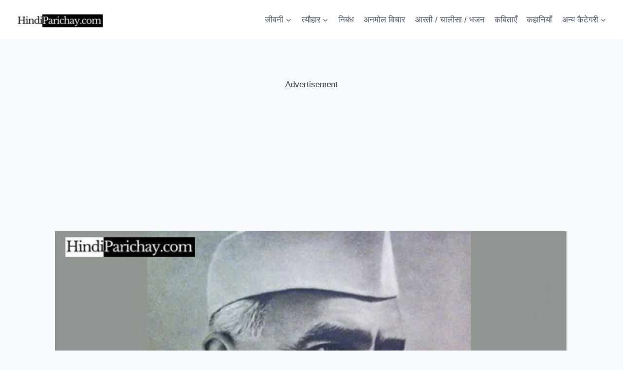

--- FILE ---
content_type: text/html; charset=UTF-8
request_url: https://www.hindiparichay.com/10-lines-on-jawaharlal-nehru-in-hindi.html
body_size: 26325
content:
<!doctype html>
<html lang="en-US" prefix="og: https://ogp.me/ns#" class="no-js" itemtype="https://schema.org/Blog" itemscope>
<head>
	<meta charset="UTF-8">
	<meta name="viewport" content="width=device-width, initial-scale=1, minimum-scale=1">
	
<!-- Search Engine Optimization by Rank Math - https://rankmath.com/ -->
<title>10 Lines on Jawaharlal Nehru in Hindi and English 2023 !</title>
<meta name="description" content="Topic: 10 Lines on Jawaharlal Nehru in Hindi - इस लेख में आपको पंडित जवाहरलाल नेहरू जी के बारे में 10, 15 लाइन मिलेगी जिसको आप पढ़ सकते हो|"/>
<meta name="robots" content="follow, index, max-snippet:-1, max-video-preview:-1, max-image-preview:large"/>
<link rel="canonical" href="https://www.hindiparichay.com/10-lines-on-jawaharlal-nehru-in-hindi.html" />
<meta property="og:locale" content="en_US" />
<meta property="og:type" content="article" />
<meta property="og:title" content="10 Lines on Jawaharlal Nehru in Hindi and English 2023 !" />
<meta property="og:description" content="Topic: 10 Lines on Jawaharlal Nehru in Hindi - इस लेख में आपको पंडित जवाहरलाल नेहरू जी के बारे में 10, 15 लाइन मिलेगी जिसको आप पढ़ सकते हो|" />
<meta property="og:url" content="https://www.hindiparichay.com/10-lines-on-jawaharlal-nehru-in-hindi.html" />
<meta property="og:site_name" content="जीवन परिचय" />
<meta property="article:author" content="Himanshugrewal.com@gmail.com" />
<meta property="article:tag" content="जवाहर लाल नेहरू जी पर 10 लाइने" />
<meta property="article:tag" content="जवाहर लाल नेहरू जी पर 15 पंक्तियाँ" />
<meta property="article:tag" content="जवाहरलाल नेहरू के बारे में हिंदी में" />
<meta property="article:tag" content="नेहरू जी पर 10 लाइने" />
<meta property="article:section" content="जीवनी" />
<meta property="og:updated_time" content="2023-11-08T11:21:50+05:30" />
<meta property="og:image" content="https://www.hindiparichay.com/wp-content/uploads/2018/10/10-Lines-on-Jawaharlal-Nehru-in-Hindi.jpg" />
<meta property="og:image:secure_url" content="https://www.hindiparichay.com/wp-content/uploads/2018/10/10-Lines-on-Jawaharlal-Nehru-in-Hindi.jpg" />
<meta property="og:image:width" content="649" />
<meta property="og:image:height" content="363" />
<meta property="og:image:alt" content="10 Lines on Jawaharlal Nehru in Hindi" />
<meta property="og:image:type" content="image/jpeg" />
<meta name="twitter:card" content="summary_large_image" />
<meta name="twitter:title" content="10 Lines on Jawaharlal Nehru in Hindi and English 2023 !" />
<meta name="twitter:description" content="Topic: 10 Lines on Jawaharlal Nehru in Hindi - इस लेख में आपको पंडित जवाहरलाल नेहरू जी के बारे में 10, 15 लाइन मिलेगी जिसको आप पढ़ सकते हो|" />
<meta name="twitter:site" content="@Himanshugrewal.com@gmail.com" />
<meta name="twitter:creator" content="@Himanshugrewal.com@gmail.com" />
<meta name="twitter:image" content="https://www.hindiparichay.com/wp-content/uploads/2018/10/10-Lines-on-Jawaharlal-Nehru-in-Hindi.jpg" />
<meta name="twitter:label1" content="Written by" />
<meta name="twitter:data1" content="Hindi Parichay Team" />
<meta name="twitter:label2" content="Time to read" />
<meta name="twitter:data2" content="17 minutes" />
<!-- /Rank Math WordPress SEO plugin -->

<link rel="amphtml" href="https://www.hindiparichay.com/10-lines-on-jawaharlal-nehru-in-hindi.html/amp" /><meta name="generator" content="AMP for WP 1.1.11"/><link rel='dns-prefetch' href='//www.googletagmanager.com' />
<link rel="alternate" type="application/rss+xml" title="जीवन परिचय &raquo; Feed" href="https://www.hindiparichay.com/feed" />
<link rel="alternate" type="application/rss+xml" title="जीवन परिचय &raquo; Comments Feed" href="https://www.hindiparichay.com/comments/feed" />
			<script>document.documentElement.classList.remove( 'no-js' );</script>
			<link rel="alternate" type="application/rss+xml" title="जीवन परिचय &raquo; पंडित जवाहरलाल नेहरू पर 10 वाक्य (निबंध व जीवन परिचय) 10 Lines on Bal Diwas in Hindi 2023 Comments Feed" href="https://www.hindiparichay.com/10-lines-on-jawaharlal-nehru-in-hindi.html/feed" />
<link rel="alternate" title="oEmbed (JSON)" type="application/json+oembed" href="https://www.hindiparichay.com/wp-json/oembed/1.0/embed?url=https%3A%2F%2Fwww.hindiparichay.com%2F10-lines-on-jawaharlal-nehru-in-hindi.html" />
<link rel="alternate" title="oEmbed (XML)" type="text/xml+oembed" href="https://www.hindiparichay.com/wp-json/oembed/1.0/embed?url=https%3A%2F%2Fwww.hindiparichay.com%2F10-lines-on-jawaharlal-nehru-in-hindi.html&#038;format=xml" />
<style id='wp-img-auto-sizes-contain-inline-css'>
img:is([sizes=auto i],[sizes^="auto," i]){contain-intrinsic-size:3000px 1500px}
/*# sourceURL=wp-img-auto-sizes-contain-inline-css */
</style>

<style id='wp-emoji-styles-inline-css'>

	img.wp-smiley, img.emoji {
		display: inline !important;
		border: none !important;
		box-shadow: none !important;
		height: 1em !important;
		width: 1em !important;
		margin: 0 0.07em !important;
		vertical-align: -0.1em !important;
		background: none !important;
		padding: 0 !important;
	}
/*# sourceURL=wp-emoji-styles-inline-css */
</style>
<link rel='stylesheet' id='wp-block-library-css' href='https://www.hindiparichay.com/wp-includes/css/dist/block-library/style.min.css?ver=6.9' media='all' />
<style id='global-styles-inline-css'>
:root{--wp--preset--aspect-ratio--square: 1;--wp--preset--aspect-ratio--4-3: 4/3;--wp--preset--aspect-ratio--3-4: 3/4;--wp--preset--aspect-ratio--3-2: 3/2;--wp--preset--aspect-ratio--2-3: 2/3;--wp--preset--aspect-ratio--16-9: 16/9;--wp--preset--aspect-ratio--9-16: 9/16;--wp--preset--color--black: #000000;--wp--preset--color--cyan-bluish-gray: #abb8c3;--wp--preset--color--white: #ffffff;--wp--preset--color--pale-pink: #f78da7;--wp--preset--color--vivid-red: #cf2e2e;--wp--preset--color--luminous-vivid-orange: #ff6900;--wp--preset--color--luminous-vivid-amber: #fcb900;--wp--preset--color--light-green-cyan: #7bdcb5;--wp--preset--color--vivid-green-cyan: #00d084;--wp--preset--color--pale-cyan-blue: #8ed1fc;--wp--preset--color--vivid-cyan-blue: #0693e3;--wp--preset--color--vivid-purple: #9b51e0;--wp--preset--color--theme-palette-1: var(--global-palette1);--wp--preset--color--theme-palette-2: var(--global-palette2);--wp--preset--color--theme-palette-3: var(--global-palette3);--wp--preset--color--theme-palette-4: var(--global-palette4);--wp--preset--color--theme-palette-5: var(--global-palette5);--wp--preset--color--theme-palette-6: var(--global-palette6);--wp--preset--color--theme-palette-7: var(--global-palette7);--wp--preset--color--theme-palette-8: var(--global-palette8);--wp--preset--color--theme-palette-9: var(--global-palette9);--wp--preset--color--theme-palette-10: var(--global-palette10);--wp--preset--color--theme-palette-11: var(--global-palette11);--wp--preset--color--theme-palette-12: var(--global-palette12);--wp--preset--color--theme-palette-13: var(--global-palette13);--wp--preset--color--theme-palette-14: var(--global-palette14);--wp--preset--color--theme-palette-15: var(--global-palette15);--wp--preset--gradient--vivid-cyan-blue-to-vivid-purple: linear-gradient(135deg,rgb(6,147,227) 0%,rgb(155,81,224) 100%);--wp--preset--gradient--light-green-cyan-to-vivid-green-cyan: linear-gradient(135deg,rgb(122,220,180) 0%,rgb(0,208,130) 100%);--wp--preset--gradient--luminous-vivid-amber-to-luminous-vivid-orange: linear-gradient(135deg,rgb(252,185,0) 0%,rgb(255,105,0) 100%);--wp--preset--gradient--luminous-vivid-orange-to-vivid-red: linear-gradient(135deg,rgb(255,105,0) 0%,rgb(207,46,46) 100%);--wp--preset--gradient--very-light-gray-to-cyan-bluish-gray: linear-gradient(135deg,rgb(238,238,238) 0%,rgb(169,184,195) 100%);--wp--preset--gradient--cool-to-warm-spectrum: linear-gradient(135deg,rgb(74,234,220) 0%,rgb(151,120,209) 20%,rgb(207,42,186) 40%,rgb(238,44,130) 60%,rgb(251,105,98) 80%,rgb(254,248,76) 100%);--wp--preset--gradient--blush-light-purple: linear-gradient(135deg,rgb(255,206,236) 0%,rgb(152,150,240) 100%);--wp--preset--gradient--blush-bordeaux: linear-gradient(135deg,rgb(254,205,165) 0%,rgb(254,45,45) 50%,rgb(107,0,62) 100%);--wp--preset--gradient--luminous-dusk: linear-gradient(135deg,rgb(255,203,112) 0%,rgb(199,81,192) 50%,rgb(65,88,208) 100%);--wp--preset--gradient--pale-ocean: linear-gradient(135deg,rgb(255,245,203) 0%,rgb(182,227,212) 50%,rgb(51,167,181) 100%);--wp--preset--gradient--electric-grass: linear-gradient(135deg,rgb(202,248,128) 0%,rgb(113,206,126) 100%);--wp--preset--gradient--midnight: linear-gradient(135deg,rgb(2,3,129) 0%,rgb(40,116,252) 100%);--wp--preset--font-size--small: var(--global-font-size-small);--wp--preset--font-size--medium: var(--global-font-size-medium);--wp--preset--font-size--large: var(--global-font-size-large);--wp--preset--font-size--x-large: 42px;--wp--preset--font-size--larger: var(--global-font-size-larger);--wp--preset--font-size--xxlarge: var(--global-font-size-xxlarge);--wp--preset--spacing--20: 0.44rem;--wp--preset--spacing--30: 0.67rem;--wp--preset--spacing--40: 1rem;--wp--preset--spacing--50: 1.5rem;--wp--preset--spacing--60: 2.25rem;--wp--preset--spacing--70: 3.38rem;--wp--preset--spacing--80: 5.06rem;--wp--preset--shadow--natural: 6px 6px 9px rgba(0, 0, 0, 0.2);--wp--preset--shadow--deep: 12px 12px 50px rgba(0, 0, 0, 0.4);--wp--preset--shadow--sharp: 6px 6px 0px rgba(0, 0, 0, 0.2);--wp--preset--shadow--outlined: 6px 6px 0px -3px rgb(255, 255, 255), 6px 6px rgb(0, 0, 0);--wp--preset--shadow--crisp: 6px 6px 0px rgb(0, 0, 0);}:where(.is-layout-flex){gap: 0.5em;}:where(.is-layout-grid){gap: 0.5em;}body .is-layout-flex{display: flex;}.is-layout-flex{flex-wrap: wrap;align-items: center;}.is-layout-flex > :is(*, div){margin: 0;}body .is-layout-grid{display: grid;}.is-layout-grid > :is(*, div){margin: 0;}:where(.wp-block-columns.is-layout-flex){gap: 2em;}:where(.wp-block-columns.is-layout-grid){gap: 2em;}:where(.wp-block-post-template.is-layout-flex){gap: 1.25em;}:where(.wp-block-post-template.is-layout-grid){gap: 1.25em;}.has-black-color{color: var(--wp--preset--color--black) !important;}.has-cyan-bluish-gray-color{color: var(--wp--preset--color--cyan-bluish-gray) !important;}.has-white-color{color: var(--wp--preset--color--white) !important;}.has-pale-pink-color{color: var(--wp--preset--color--pale-pink) !important;}.has-vivid-red-color{color: var(--wp--preset--color--vivid-red) !important;}.has-luminous-vivid-orange-color{color: var(--wp--preset--color--luminous-vivid-orange) !important;}.has-luminous-vivid-amber-color{color: var(--wp--preset--color--luminous-vivid-amber) !important;}.has-light-green-cyan-color{color: var(--wp--preset--color--light-green-cyan) !important;}.has-vivid-green-cyan-color{color: var(--wp--preset--color--vivid-green-cyan) !important;}.has-pale-cyan-blue-color{color: var(--wp--preset--color--pale-cyan-blue) !important;}.has-vivid-cyan-blue-color{color: var(--wp--preset--color--vivid-cyan-blue) !important;}.has-vivid-purple-color{color: var(--wp--preset--color--vivid-purple) !important;}.has-black-background-color{background-color: var(--wp--preset--color--black) !important;}.has-cyan-bluish-gray-background-color{background-color: var(--wp--preset--color--cyan-bluish-gray) !important;}.has-white-background-color{background-color: var(--wp--preset--color--white) !important;}.has-pale-pink-background-color{background-color: var(--wp--preset--color--pale-pink) !important;}.has-vivid-red-background-color{background-color: var(--wp--preset--color--vivid-red) !important;}.has-luminous-vivid-orange-background-color{background-color: var(--wp--preset--color--luminous-vivid-orange) !important;}.has-luminous-vivid-amber-background-color{background-color: var(--wp--preset--color--luminous-vivid-amber) !important;}.has-light-green-cyan-background-color{background-color: var(--wp--preset--color--light-green-cyan) !important;}.has-vivid-green-cyan-background-color{background-color: var(--wp--preset--color--vivid-green-cyan) !important;}.has-pale-cyan-blue-background-color{background-color: var(--wp--preset--color--pale-cyan-blue) !important;}.has-vivid-cyan-blue-background-color{background-color: var(--wp--preset--color--vivid-cyan-blue) !important;}.has-vivid-purple-background-color{background-color: var(--wp--preset--color--vivid-purple) !important;}.has-black-border-color{border-color: var(--wp--preset--color--black) !important;}.has-cyan-bluish-gray-border-color{border-color: var(--wp--preset--color--cyan-bluish-gray) !important;}.has-white-border-color{border-color: var(--wp--preset--color--white) !important;}.has-pale-pink-border-color{border-color: var(--wp--preset--color--pale-pink) !important;}.has-vivid-red-border-color{border-color: var(--wp--preset--color--vivid-red) !important;}.has-luminous-vivid-orange-border-color{border-color: var(--wp--preset--color--luminous-vivid-orange) !important;}.has-luminous-vivid-amber-border-color{border-color: var(--wp--preset--color--luminous-vivid-amber) !important;}.has-light-green-cyan-border-color{border-color: var(--wp--preset--color--light-green-cyan) !important;}.has-vivid-green-cyan-border-color{border-color: var(--wp--preset--color--vivid-green-cyan) !important;}.has-pale-cyan-blue-border-color{border-color: var(--wp--preset--color--pale-cyan-blue) !important;}.has-vivid-cyan-blue-border-color{border-color: var(--wp--preset--color--vivid-cyan-blue) !important;}.has-vivid-purple-border-color{border-color: var(--wp--preset--color--vivid-purple) !important;}.has-vivid-cyan-blue-to-vivid-purple-gradient-background{background: var(--wp--preset--gradient--vivid-cyan-blue-to-vivid-purple) !important;}.has-light-green-cyan-to-vivid-green-cyan-gradient-background{background: var(--wp--preset--gradient--light-green-cyan-to-vivid-green-cyan) !important;}.has-luminous-vivid-amber-to-luminous-vivid-orange-gradient-background{background: var(--wp--preset--gradient--luminous-vivid-amber-to-luminous-vivid-orange) !important;}.has-luminous-vivid-orange-to-vivid-red-gradient-background{background: var(--wp--preset--gradient--luminous-vivid-orange-to-vivid-red) !important;}.has-very-light-gray-to-cyan-bluish-gray-gradient-background{background: var(--wp--preset--gradient--very-light-gray-to-cyan-bluish-gray) !important;}.has-cool-to-warm-spectrum-gradient-background{background: var(--wp--preset--gradient--cool-to-warm-spectrum) !important;}.has-blush-light-purple-gradient-background{background: var(--wp--preset--gradient--blush-light-purple) !important;}.has-blush-bordeaux-gradient-background{background: var(--wp--preset--gradient--blush-bordeaux) !important;}.has-luminous-dusk-gradient-background{background: var(--wp--preset--gradient--luminous-dusk) !important;}.has-pale-ocean-gradient-background{background: var(--wp--preset--gradient--pale-ocean) !important;}.has-electric-grass-gradient-background{background: var(--wp--preset--gradient--electric-grass) !important;}.has-midnight-gradient-background{background: var(--wp--preset--gradient--midnight) !important;}.has-small-font-size{font-size: var(--wp--preset--font-size--small) !important;}.has-medium-font-size{font-size: var(--wp--preset--font-size--medium) !important;}.has-large-font-size{font-size: var(--wp--preset--font-size--large) !important;}.has-x-large-font-size{font-size: var(--wp--preset--font-size--x-large) !important;}
/*# sourceURL=global-styles-inline-css */
</style>

<style id='classic-theme-styles-inline-css'>
/*! This file is auto-generated */
.wp-block-button__link{color:#fff;background-color:#32373c;border-radius:9999px;box-shadow:none;text-decoration:none;padding:calc(.667em + 2px) calc(1.333em + 2px);font-size:1.125em}.wp-block-file__button{background:#32373c;color:#fff;text-decoration:none}
/*# sourceURL=/wp-includes/css/classic-themes.min.css */
</style>
<link rel='stylesheet' id='ez-toc-css' href='https://www.hindiparichay.com/wp-content/plugins/easy-table-of-contents/assets/css/screen.min.css?ver=2.0.80' media='all' />
<style id='ez-toc-inline-css'>
div#ez-toc-container .ez-toc-title {font-size: 120%;}div#ez-toc-container .ez-toc-title {font-weight: 500;}div#ez-toc-container ul li , div#ez-toc-container ul li a {font-size: 95%;}div#ez-toc-container ul li , div#ez-toc-container ul li a {font-weight: 500;}div#ez-toc-container nav ul ul li {font-size: 90%;}.ez-toc-box-title {font-weight: bold; margin-bottom: 10px; text-align: center; text-transform: uppercase; letter-spacing: 1px; color: #666; padding-bottom: 5px;position:absolute;top:-4%;left:5%;background-color: inherit;transition: top 0.3s ease;}.ez-toc-box-title.toc-closed {top:-25%;}
.ez-toc-container-direction {direction: ltr;}.ez-toc-counter ul{counter-reset: item ;}.ez-toc-counter nav ul li a::before {content: counters(item, '.', decimal) '. ';display: inline-block;counter-increment: item;flex-grow: 0;flex-shrink: 0;margin-right: .2em; float: left; }.ez-toc-widget-direction {direction: ltr;}.ez-toc-widget-container ul{counter-reset: item ;}.ez-toc-widget-container nav ul li a::before {content: counters(item, '.', decimal) '. ';display: inline-block;counter-increment: item;flex-grow: 0;flex-shrink: 0;margin-right: .2em; float: left; }
/*# sourceURL=ez-toc-inline-css */
</style>
<link rel='stylesheet' id='kadence-global-css' href='https://www.hindiparichay.com/wp-content/themes/kadence/assets/css/global.min.css?ver=1.4.3' media='all' />
<style id='kadence-global-inline-css'>
/* Kadence Base CSS */
:root{--global-palette1:#2B6CB0;--global-palette2:#215387;--global-palette3:#1A202C;--global-palette4:#2D3748;--global-palette5:#4A5568;--global-palette6:#718096;--global-palette7:#EDF2F7;--global-palette8:#F7FAFC;--global-palette9:#ffffff;--global-palette10:oklch(from var(--global-palette1) calc(l + 0.10 * (1 - l)) calc(c * 1.00) calc(h + 180) / 100%);--global-palette11:#13612e;--global-palette12:#1159af;--global-palette13:#b82105;--global-palette14:#f7630c;--global-palette15:#f5a524;--global-palette9rgb:255, 255, 255;--global-palette-highlight:var(--global-palette1);--global-palette-highlight-alt:var(--global-palette2);--global-palette-highlight-alt2:var(--global-palette9);--global-palette-btn-bg:var(--global-palette1);--global-palette-btn-bg-hover:var(--global-palette2);--global-palette-btn:var(--global-palette9);--global-palette-btn-hover:var(--global-palette9);--global-palette-btn-sec-bg:var(--global-palette7);--global-palette-btn-sec-bg-hover:var(--global-palette2);--global-palette-btn-sec:var(--global-palette3);--global-palette-btn-sec-hover:var(--global-palette9);--global-body-font-family:-apple-system,BlinkMacSystemFont,"Segoe UI",Roboto,Oxygen-Sans,Ubuntu,Cantarell,"Helvetica Neue",sans-serif, "Apple Color Emoji", "Segoe UI Emoji", "Segoe UI Symbol";--global-heading-font-family:inherit;--global-primary-nav-font-family:inherit;--global-fallback-font:sans-serif;--global-display-fallback-font:sans-serif;--global-content-width:1290px;--global-content-wide-width:calc(1290px + 230px);--global-content-narrow-width:842px;--global-content-edge-padding:1.5rem;--global-content-boxed-padding:2rem;--global-calc-content-width:calc(1290px - var(--global-content-edge-padding) - var(--global-content-edge-padding) );--wp--style--global--content-size:var(--global-calc-content-width);}.wp-site-blocks{--global-vw:calc( 100vw - ( 0.5 * var(--scrollbar-offset)));}body{background:var(--global-palette8);}body, input, select, optgroup, textarea{font-weight:400;font-size:17px;line-height:1.6;font-family:var(--global-body-font-family);color:var(--global-palette4);}.content-bg, body.content-style-unboxed .site{background:var(--global-palette9);}h1,h2,h3,h4,h5,h6{font-family:var(--global-heading-font-family);}h1{font-weight:700;font-size:32px;line-height:1.5;color:var(--global-palette3);}h2{font-weight:700;font-size:28px;line-height:1.5;color:var(--global-palette3);}h3{font-weight:700;font-size:24px;line-height:1.5;color:var(--global-palette3);}h4{font-weight:700;font-size:22px;line-height:1.5;color:var(--global-palette4);}h5{font-weight:700;font-size:20px;line-height:1.5;color:var(--global-palette4);}h6{font-weight:700;font-size:18px;line-height:1.5;color:var(--global-palette5);}.entry-hero .kadence-breadcrumbs{max-width:1290px;}.site-container, .site-header-row-layout-contained, .site-footer-row-layout-contained, .entry-hero-layout-contained, .comments-area, .alignfull > .wp-block-cover__inner-container, .alignwide > .wp-block-cover__inner-container{max-width:var(--global-content-width);}.content-width-narrow .content-container.site-container, .content-width-narrow .hero-container.site-container{max-width:var(--global-content-narrow-width);}@media all and (min-width: 1520px){.wp-site-blocks .content-container  .alignwide{margin-left:-115px;margin-right:-115px;width:unset;max-width:unset;}}@media all and (min-width: 1102px){.content-width-narrow .wp-site-blocks .content-container .alignwide{margin-left:-130px;margin-right:-130px;width:unset;max-width:unset;}}.content-style-boxed .wp-site-blocks .entry-content .alignwide{margin-left:calc( -1 * var( --global-content-boxed-padding ) );margin-right:calc( -1 * var( --global-content-boxed-padding ) );}.content-area{margin-top:5rem;margin-bottom:5rem;}@media all and (max-width: 1024px){.content-area{margin-top:3rem;margin-bottom:3rem;}}@media all and (max-width: 767px){.content-area{margin-top:2rem;margin-bottom:2rem;}}@media all and (max-width: 1024px){:root{--global-content-boxed-padding:2rem;}}@media all and (max-width: 767px){:root{--global-content-boxed-padding:1.5rem;}}.entry-content-wrap{padding:2rem;}@media all and (max-width: 1024px){.entry-content-wrap{padding:2rem;}}@media all and (max-width: 767px){.entry-content-wrap{padding:1.5rem;}}.entry.single-entry{box-shadow:0px 15px 15px -10px rgba(0,0,0,0.05);}.entry.loop-entry{box-shadow:0px 15px 15px -10px rgba(0,0,0,0.05);}.loop-entry .entry-content-wrap{padding:2rem;}@media all and (max-width: 1024px){.loop-entry .entry-content-wrap{padding:2rem;}}@media all and (max-width: 767px){.loop-entry .entry-content-wrap{padding:1.5rem;}}button, .button, .wp-block-button__link, input[type="button"], input[type="reset"], input[type="submit"], .fl-button, .elementor-button-wrapper .elementor-button, .wc-block-components-checkout-place-order-button, .wc-block-cart__submit{box-shadow:0px 0px 0px -7px rgba(0,0,0,0);}button:hover, button:focus, button:active, .button:hover, .button:focus, .button:active, .wp-block-button__link:hover, .wp-block-button__link:focus, .wp-block-button__link:active, input[type="button"]:hover, input[type="button"]:focus, input[type="button"]:active, input[type="reset"]:hover, input[type="reset"]:focus, input[type="reset"]:active, input[type="submit"]:hover, input[type="submit"]:focus, input[type="submit"]:active, .elementor-button-wrapper .elementor-button:hover, .elementor-button-wrapper .elementor-button:focus, .elementor-button-wrapper .elementor-button:active, .wc-block-cart__submit:hover{box-shadow:0px 15px 25px -7px rgba(0,0,0,0.1);}.kb-button.kb-btn-global-outline.kb-btn-global-inherit{padding-top:calc(px - 2px);padding-right:calc(px - 2px);padding-bottom:calc(px - 2px);padding-left:calc(px - 2px);}@media all and (min-width: 1025px){.transparent-header .entry-hero .entry-hero-container-inner{padding-top:80px;}}@media all and (max-width: 1024px){.mobile-transparent-header .entry-hero .entry-hero-container-inner{padding-top:80px;}}@media all and (max-width: 767px){.mobile-transparent-header .entry-hero .entry-hero-container-inner{padding-top:80px;}}#kt-scroll-up-reader, #kt-scroll-up{border-radius:0px 0px 0px 0px;bottom:30px;font-size:1.2em;padding:0.4em 0.4em 0.4em 0.4em;}#kt-scroll-up-reader.scroll-up-side-right, #kt-scroll-up.scroll-up-side-right{right:30px;}#kt-scroll-up-reader.scroll-up-side-left, #kt-scroll-up.scroll-up-side-left{left:30px;}.entry-hero.post-hero-section .entry-header{min-height:200px;}
/* Kadence Header CSS */
@media all and (max-width: 1024px){.mobile-transparent-header #masthead{position:absolute;left:0px;right:0px;z-index:100;}.kadence-scrollbar-fixer.mobile-transparent-header #masthead{right:var(--scrollbar-offset,0);}.mobile-transparent-header #masthead, .mobile-transparent-header .site-top-header-wrap .site-header-row-container-inner, .mobile-transparent-header .site-main-header-wrap .site-header-row-container-inner, .mobile-transparent-header .site-bottom-header-wrap .site-header-row-container-inner{background:transparent;}.site-header-row-tablet-layout-fullwidth, .site-header-row-tablet-layout-standard{padding:0px;}}@media all and (min-width: 1025px){.transparent-header #masthead{position:absolute;left:0px;right:0px;z-index:100;}.transparent-header.kadence-scrollbar-fixer #masthead{right:var(--scrollbar-offset,0);}.transparent-header #masthead, .transparent-header .site-top-header-wrap .site-header-row-container-inner, .transparent-header .site-main-header-wrap .site-header-row-container-inner, .transparent-header .site-bottom-header-wrap .site-header-row-container-inner{background:transparent;}}.site-branding a.brand img{max-width:200px;}.site-branding a.brand img.svg-logo-image{width:200px;}.site-branding{padding:0px 0px 0px 0px;}#masthead, #masthead .kadence-sticky-header.item-is-fixed:not(.item-at-start):not(.site-header-row-container):not(.site-main-header-wrap), #masthead .kadence-sticky-header.item-is-fixed:not(.item-at-start) > .site-header-row-container-inner{background:#ffffff;}.site-main-header-inner-wrap{min-height:80px;}.header-navigation[class*="header-navigation-style-underline"] .header-menu-container.primary-menu-container>ul>li>a:after{width:calc( 100% - 1.2em);}.main-navigation .primary-menu-container > ul > li.menu-item > a{padding-left:calc(1.2em / 2);padding-right:calc(1.2em / 2);padding-top:0.6em;padding-bottom:0.6em;color:var(--global-palette5);}.main-navigation .primary-menu-container > ul > li.menu-item .dropdown-nav-special-toggle{right:calc(1.2em / 2);}.main-navigation .primary-menu-container > ul > li.menu-item > a:hover{color:var(--global-palette-highlight);}.main-navigation .primary-menu-container > ul > li.menu-item.current-menu-item > a{color:var(--global-palette3);}.header-navigation .header-menu-container ul ul.sub-menu, .header-navigation .header-menu-container ul ul.submenu{background:var(--global-palette3);box-shadow:0px 2px 13px 0px rgba(0,0,0,0.1);}.header-navigation .header-menu-container ul ul li.menu-item, .header-menu-container ul.menu > li.kadence-menu-mega-enabled > ul > li.menu-item > a{border-bottom:1px solid rgba(255,255,255,0.1);border-radius:0px 0px 0px 0px;}.header-navigation .header-menu-container ul ul li.menu-item > a{width:200px;padding-top:1em;padding-bottom:1em;color:var(--global-palette8);font-size:12px;}.header-navigation .header-menu-container ul ul li.menu-item > a:hover{color:var(--global-palette9);background:var(--global-palette4);border-radius:0px 0px 0px 0px;}.header-navigation .header-menu-container ul ul li.menu-item.current-menu-item > a{color:var(--global-palette9);background:var(--global-palette4);border-radius:0px 0px 0px 0px;}.mobile-toggle-open-container .menu-toggle-open, .mobile-toggle-open-container .menu-toggle-open:focus{color:var(--global-palette5);padding:0.4em 0.6em 0.4em 0.6em;font-size:14px;}.mobile-toggle-open-container .menu-toggle-open.menu-toggle-style-bordered{border:1px solid currentColor;}.mobile-toggle-open-container .menu-toggle-open .menu-toggle-icon{font-size:20px;}.mobile-toggle-open-container .menu-toggle-open:hover, .mobile-toggle-open-container .menu-toggle-open:focus-visible{color:var(--global-palette-highlight);}.mobile-navigation ul li{font-size:14px;}.mobile-navigation ul li a{padding-top:1em;padding-bottom:1em;}.mobile-navigation ul li > a, .mobile-navigation ul li.menu-item-has-children > .drawer-nav-drop-wrap{color:var(--global-palette8);}.mobile-navigation ul li.current-menu-item > a, .mobile-navigation ul li.current-menu-item.menu-item-has-children > .drawer-nav-drop-wrap{color:var(--global-palette-highlight);}.mobile-navigation ul li.menu-item-has-children .drawer-nav-drop-wrap, .mobile-navigation ul li:not(.menu-item-has-children) a{border-bottom:1px solid rgba(255,255,255,0.1);}.mobile-navigation:not(.drawer-navigation-parent-toggle-true) ul li.menu-item-has-children .drawer-nav-drop-wrap button{border-left:1px solid rgba(255,255,255,0.1);}#mobile-drawer .drawer-header .drawer-toggle{padding:0.6em 0.15em 0.6em 0.15em;font-size:24px;}
/* Kadence Footer CSS */
.site-middle-footer-inner-wrap{padding-top:30px;padding-bottom:30px;grid-column-gap:30px;grid-row-gap:30px;}.site-middle-footer-inner-wrap .widget{margin-bottom:30px;}.site-middle-footer-inner-wrap .site-footer-section:not(:last-child):after{right:calc(-30px / 2);}.site-bottom-footer-inner-wrap{padding-top:30px;padding-bottom:30px;grid-column-gap:30px;}.site-bottom-footer-inner-wrap .widget{margin-bottom:30px;}.site-bottom-footer-inner-wrap .site-footer-section:not(:last-child):after{right:calc(-30px / 2);}#colophon .footer-navigation .footer-menu-container > ul > li > a{padding-left:calc(1.2em / 2);padding-right:calc(1.2em / 2);padding-top:calc(0.6em / 2);padding-bottom:calc(0.6em / 2);color:var(--global-palette5);}#colophon .footer-navigation .footer-menu-container > ul li a:hover{color:var(--global-palette-highlight);}#colophon .footer-navigation .footer-menu-container > ul li.current-menu-item > a{color:var(--global-palette3);}
/*# sourceURL=kadence-global-inline-css */
</style>
<link rel='stylesheet' id='kadence-header-css' href='https://www.hindiparichay.com/wp-content/themes/kadence/assets/css/header.min.css?ver=1.4.3' media='all' />
<link rel='stylesheet' id='kadence-content-css' href='https://www.hindiparichay.com/wp-content/themes/kadence/assets/css/content.min.css?ver=1.4.3' media='all' />
<link rel='stylesheet' id='kadence-comments-css' href='https://www.hindiparichay.com/wp-content/themes/kadence/assets/css/comments.min.css?ver=1.4.3' media='all' />
<link rel='stylesheet' id='kadence-related-posts-css' href='https://www.hindiparichay.com/wp-content/themes/kadence/assets/css/related-posts.min.css?ver=1.4.3' media='all' />
<link rel='stylesheet' id='kad-splide-css' href='https://www.hindiparichay.com/wp-content/themes/kadence/assets/css/kadence-splide.min.css?ver=1.4.3' media='all' />
<link rel='stylesheet' id='kadence-footer-css' href='https://www.hindiparichay.com/wp-content/themes/kadence/assets/css/footer.min.css?ver=1.4.3' media='all' />
<link rel='stylesheet' id='kadence-rankmath-css' href='https://www.hindiparichay.com/wp-content/themes/kadence/assets/css/rankmath.min.css?ver=1.4.3' media='all' />
<script src="https://www.hindiparichay.com/wp-includes/js/jquery/jquery.min.js?ver=3.7.1" id="jquery-core-js"></script>
<script src="https://www.hindiparichay.com/wp-includes/js/jquery/jquery-migrate.min.js?ver=3.4.1" id="jquery-migrate-js"></script>

<!-- Google tag (gtag.js) snippet added by Site Kit -->
<!-- Google Analytics snippet added by Site Kit -->
<script src="https://www.googletagmanager.com/gtag/js?id=GT-K46MRC4" id="google_gtagjs-js" async></script>
<script id="google_gtagjs-js-after">
window.dataLayer = window.dataLayer || [];function gtag(){dataLayer.push(arguments);}
gtag("set","linker",{"domains":["www.hindiparichay.com"]});
gtag("js", new Date());
gtag("set", "developer_id.dZTNiMT", true);
gtag("config", "GT-K46MRC4");
//# sourceURL=google_gtagjs-js-after
</script>
<link rel="https://api.w.org/" href="https://www.hindiparichay.com/wp-json/" /><link rel="alternate" title="JSON" type="application/json" href="https://www.hindiparichay.com/wp-json/wp/v2/posts/901" /><link rel="EditURI" type="application/rsd+xml" title="RSD" href="https://www.hindiparichay.com/xmlrpc.php?rsd" />
<meta name="generator" content="WordPress 6.9" />
<link rel='shortlink' href='https://www.hindiparichay.com/?p=901' />
<meta name="generator" content="Site Kit by Google 1.171.0" /><link rel="pingback" href="https://www.hindiparichay.com/xmlrpc.php"><link rel="icon" href="https://www.hindiparichay.com/wp-content/uploads/2021/10/hp-logo-150x150.png" sizes="32x32" />
<link rel="icon" href="https://www.hindiparichay.com/wp-content/uploads/2021/10/hp-logo-300x300.png" sizes="192x192" />
<link rel="apple-touch-icon" href="https://www.hindiparichay.com/wp-content/uploads/2021/10/hp-logo-300x300.png" />
<meta name="msapplication-TileImage" content="https://www.hindiparichay.com/wp-content/uploads/2021/10/hp-logo-300x300.png" />
<link rel='stylesheet' id='su-shortcodes-css' href='https://www.hindiparichay.com/wp-content/plugins/shortcodes-ultimate/includes/css/shortcodes.css?ver=7.4.8' media='all' />
</head>

<body class="wp-singular post-template-default single single-post postid-901 single-format-standard wp-custom-logo wp-embed-responsive wp-theme-kadence footer-on-bottom hide-focus-outline link-style-standard content-title-style-normal content-width-narrow content-style-boxed content-vertical-padding-show non-transparent-header mobile-non-transparent-header">
<div id="wrapper" class="site wp-site-blocks">
			<a class="skip-link screen-reader-text scroll-ignore" href="#main">Skip to content</a>
		<header id="masthead" class="site-header" role="banner" itemtype="https://schema.org/WPHeader" itemscope>
	<div id="main-header" class="site-header-wrap">
		<div class="site-header-inner-wrap">
			<div class="site-header-upper-wrap">
				<div class="site-header-upper-inner-wrap">
					<div class="site-main-header-wrap site-header-row-container site-header-focus-item site-header-row-layout-standard" data-section="kadence_customizer_header_main">
	<div class="site-header-row-container-inner">
				<div class="site-container">
			<div class="site-main-header-inner-wrap site-header-row site-header-row-has-sides site-header-row-no-center">
									<div class="site-header-main-section-left site-header-section site-header-section-left">
						<div class="site-header-item site-header-focus-item" data-section="title_tagline">
	<div class="site-branding branding-layout-standard site-brand-logo-only"><a class="brand has-logo-image" href="https://www.hindiparichay.com/" rel="home"><img width="277" height="69" src="https://www.hindiparichay.com/wp-content/uploads/2023/03/cropped-cropped-HindiParichay.com_.png" class="custom-logo" alt="hindi parichay" decoding="async" /></a></div></div><!-- data-section="title_tagline" -->
					</div>
																	<div class="site-header-main-section-right site-header-section site-header-section-right">
						<div class="site-header-item site-header-focus-item site-header-item-main-navigation header-navigation-layout-stretch-false header-navigation-layout-fill-stretch-false" data-section="kadence_customizer_primary_navigation">
		<nav id="site-navigation" class="main-navigation header-navigation hover-to-open nav--toggle-sub header-navigation-style-standard header-navigation-dropdown-animation-none" role="navigation" aria-label="Primary">
			<div class="primary-menu-container header-menu-container">
	<ul id="primary-menu" class="menu"><li id="menu-item-31" class="menu-item menu-item-type-taxonomy menu-item-object-category current-post-ancestor current-menu-parent current-post-parent menu-item-has-children menu-item-31"><a href="https://www.hindiparichay.com/biography"><span class="nav-drop-title-wrap">जीवनी<span class="dropdown-nav-toggle"><span class="kadence-svg-iconset svg-baseline"><svg aria-hidden="true" class="kadence-svg-icon kadence-arrow-down-svg" fill="currentColor" version="1.1" xmlns="http://www.w3.org/2000/svg" width="24" height="24" viewBox="0 0 24 24"><title>Expand</title><path d="M5.293 9.707l6 6c0.391 0.391 1.024 0.391 1.414 0l6-6c0.391-0.391 0.391-1.024 0-1.414s-1.024-0.391-1.414 0l-5.293 5.293-5.293-5.293c-0.391-0.391-1.024-0.391-1.414 0s-0.391 1.024 0 1.414z"></path>
				</svg></span></span></span></a>
<ul class="sub-menu">
	<li id="menu-item-274" class="menu-item menu-item-type-taxonomy menu-item-object-category menu-item-274"><a href="https://www.hindiparichay.com/biography/industrialist">उद्योगपति</a></li>
	<li id="menu-item-32" class="menu-item menu-item-type-taxonomy menu-item-object-category menu-item-32"><a href="https://www.hindiparichay.com/biography/indian-leaders">भारतीय नेता</a></li>
	<li id="menu-item-3137" class="menu-item menu-item-type-taxonomy menu-item-object-category menu-item-3137"><a href="https://www.hindiparichay.com/biography/youtuber">YouTuber</a></li>
	<li id="menu-item-126" class="menu-item menu-item-type-taxonomy menu-item-object-category menu-item-126"><a href="https://www.hindiparichay.com/biography/indian-actor-actresses">भारतीय अभिनेता/अभिनेत्री</a></li>
	<li id="menu-item-1830" class="menu-item menu-item-type-taxonomy menu-item-object-category menu-item-1830"><a href="https://www.hindiparichay.com/biography/tiktok-star">टिक टॉक स्टार</a></li>
	<li id="menu-item-273" class="menu-item menu-item-type-taxonomy menu-item-object-category menu-item-273"><a href="https://www.hindiparichay.com/biography/cricket">क्रिकेट</a></li>
</ul>
</li>
<li id="menu-item-127" class="menu-item menu-item-type-taxonomy menu-item-object-category current-post-ancestor menu-item-has-children menu-item-127"><a href="https://www.hindiparichay.com/festivals"><span class="nav-drop-title-wrap">त्यौहार<span class="dropdown-nav-toggle"><span class="kadence-svg-iconset svg-baseline"><svg aria-hidden="true" class="kadence-svg-icon kadence-arrow-down-svg" fill="currentColor" version="1.1" xmlns="http://www.w3.org/2000/svg" width="24" height="24" viewBox="0 0 24 24"><title>Expand</title><path d="M5.293 9.707l6 6c0.391 0.391 1.024 0.391 1.414 0l6-6c0.391-0.391 0.391-1.024 0-1.414s-1.024-0.391-1.414 0l-5.293 5.293-5.293-5.293c-0.391-0.391-1.024-0.391-1.414 0s-0.391 1.024 0 1.414z"></path>
				</svg></span></span></span></a>
<ul class="sub-menu">
	<li id="menu-item-1752" class="menu-item menu-item-type-custom menu-item-object-custom menu-item-has-children menu-item-1752"><a href="#"><span class="nav-drop-title-wrap">जनवरी<span class="dropdown-nav-toggle"><span class="kadence-svg-iconset svg-baseline"><svg aria-hidden="true" class="kadence-svg-icon kadence-arrow-down-svg" fill="currentColor" version="1.1" xmlns="http://www.w3.org/2000/svg" width="24" height="24" viewBox="0 0 24 24"><title>Expand</title><path d="M5.293 9.707l6 6c0.391 0.391 1.024 0.391 1.414 0l6-6c0.391-0.391 0.391-1.024 0-1.414s-1.024-0.391-1.414 0l-5.293 5.293-5.293-5.293c-0.391-0.391-1.024-0.391-1.414 0s-0.391 1.024 0 1.414z"></path>
				</svg></span></span></span></a>
	<ul class="sub-menu">
		<li id="menu-item-1767" class="menu-item menu-item-type-taxonomy menu-item-object-category menu-item-1767"><a href="https://www.hindiparichay.com/festivals/lohri">लोहड़ी</a></li>
		<li id="menu-item-1762" class="menu-item menu-item-type-taxonomy menu-item-object-category menu-item-1762"><a href="https://www.hindiparichay.com/festivals/makar-sankranti">मकर संक्रांति</a></li>
		<li id="menu-item-1753" class="menu-item menu-item-type-taxonomy menu-item-object-category menu-item-1753"><a href="https://www.hindiparichay.com/festivals/republic-day">गणतंत्र दिवस</a></li>
	</ul>
</li>
	<li id="menu-item-1772" class="menu-item menu-item-type-custom menu-item-object-custom menu-item-has-children menu-item-1772"><a href="#"><span class="nav-drop-title-wrap">मार्च<span class="dropdown-nav-toggle"><span class="kadence-svg-iconset svg-baseline"><svg aria-hidden="true" class="kadence-svg-icon kadence-arrow-down-svg" fill="currentColor" version="1.1" xmlns="http://www.w3.org/2000/svg" width="24" height="24" viewBox="0 0 24 24"><title>Expand</title><path d="M5.293 9.707l6 6c0.391 0.391 1.024 0.391 1.414 0l6-6c0.391-0.391 0.391-1.024 0-1.414s-1.024-0.391-1.414 0l-5.293 5.293-5.293-5.293c-0.391-0.391-1.024-0.391-1.414 0s-0.391 1.024 0 1.414z"></path>
				</svg></span></span></span></a>
	<ul class="sub-menu">
		<li id="menu-item-1771" class="menu-item menu-item-type-taxonomy menu-item-object-category menu-item-1771"><a href="https://www.hindiparichay.com/festivals/holi">होली</a></li>
	</ul>
</li>
	<li id="menu-item-1770" class="menu-item menu-item-type-custom menu-item-object-custom menu-item-has-children menu-item-1770"><a href="#"><span class="nav-drop-title-wrap">अप्रैल<span class="dropdown-nav-toggle"><span class="kadence-svg-iconset svg-baseline"><svg aria-hidden="true" class="kadence-svg-icon kadence-arrow-down-svg" fill="currentColor" version="1.1" xmlns="http://www.w3.org/2000/svg" width="24" height="24" viewBox="0 0 24 24"><title>Expand</title><path d="M5.293 9.707l6 6c0.391 0.391 1.024 0.391 1.414 0l6-6c0.391-0.391 0.391-1.024 0-1.414s-1.024-0.391-1.414 0l-5.293 5.293-5.293-5.293c-0.391-0.391-1.024-0.391-1.414 0s-0.391 1.024 0 1.414z"></path>
				</svg></span></span></span></a>
	<ul class="sub-menu">
		<li id="menu-item-1769" class="menu-item menu-item-type-taxonomy menu-item-object-category menu-item-1769"><a href="https://www.hindiparichay.com/festivals/hanuman-jayanti">हनुमान जयंती</a></li>
	</ul>
</li>
	<li id="menu-item-1763" class="menu-item menu-item-type-custom menu-item-object-custom menu-item-has-children menu-item-1763"><a href="#"><span class="nav-drop-title-wrap">मई<span class="dropdown-nav-toggle"><span class="kadence-svg-iconset svg-baseline"><svg aria-hidden="true" class="kadence-svg-icon kadence-arrow-down-svg" fill="currentColor" version="1.1" xmlns="http://www.w3.org/2000/svg" width="24" height="24" viewBox="0 0 24 24"><title>Expand</title><path d="M5.293 9.707l6 6c0.391 0.391 1.024 0.391 1.414 0l6-6c0.391-0.391 0.391-1.024 0-1.414s-1.024-0.391-1.414 0l-5.293 5.293-5.293-5.293c-0.391-0.391-1.024-0.391-1.414 0s-0.391 1.024 0 1.414z"></path>
				</svg></span></span></span></a>
	<ul class="sub-menu">
		<li id="menu-item-1764" class="menu-item menu-item-type-taxonomy menu-item-object-category menu-item-1764"><a href="https://www.hindiparichay.com/festivals/mothers-day">मातृ दिवस</a></li>
	</ul>
</li>
	<li id="menu-item-1758" class="menu-item menu-item-type-custom menu-item-object-custom menu-item-has-children menu-item-1758"><a href="#"><span class="nav-drop-title-wrap">जून<span class="dropdown-nav-toggle"><span class="kadence-svg-iconset svg-baseline"><svg aria-hidden="true" class="kadence-svg-icon kadence-arrow-down-svg" fill="currentColor" version="1.1" xmlns="http://www.w3.org/2000/svg" width="24" height="24" viewBox="0 0 24 24"><title>Expand</title><path d="M5.293 9.707l6 6c0.391 0.391 1.024 0.391 1.414 0l6-6c0.391-0.391 0.391-1.024 0-1.414s-1.024-0.391-1.414 0l-5.293 5.293-5.293-5.293c-0.391-0.391-1.024-0.391-1.414 0s-0.391 1.024 0 1.414z"></path>
				</svg></span></span></span></a>
	<ul class="sub-menu">
		<li id="menu-item-1759" class="menu-item menu-item-type-taxonomy menu-item-object-category menu-item-1759"><a href="https://www.hindiparichay.com/festivals/fathers-day">पितृ दिवस</a></li>
	</ul>
</li>
	<li id="menu-item-1766" class="menu-item menu-item-type-custom menu-item-object-custom menu-item-has-children menu-item-1766"><a href="#"><span class="nav-drop-title-wrap">अगस्त<span class="dropdown-nav-toggle"><span class="kadence-svg-iconset svg-baseline"><svg aria-hidden="true" class="kadence-svg-icon kadence-arrow-down-svg" fill="currentColor" version="1.1" xmlns="http://www.w3.org/2000/svg" width="24" height="24" viewBox="0 0 24 24"><title>Expand</title><path d="M5.293 9.707l6 6c0.391 0.391 1.024 0.391 1.414 0l6-6c0.391-0.391 0.391-1.024 0-1.414s-1.024-0.391-1.414 0l-5.293 5.293-5.293-5.293c-0.391-0.391-1.024-0.391-1.414 0s-0.391 1.024 0 1.414z"></path>
				</svg></span></span></span></a>
	<ul class="sub-menu">
		<li id="menu-item-1768" class="menu-item menu-item-type-taxonomy menu-item-object-category menu-item-1768"><a href="https://www.hindiparichay.com/festivals/independence-day">स्वतंत्रता दिवस</a></li>
		<li id="menu-item-1765" class="menu-item menu-item-type-taxonomy menu-item-object-category menu-item-1765"><a href="https://www.hindiparichay.com/festivals/raksha-bandhan">रक्षा बंधन</a></li>
	</ul>
</li>
	<li id="menu-item-1754" class="menu-item menu-item-type-custom menu-item-object-custom menu-item-has-children menu-item-1754"><a href="#"><span class="nav-drop-title-wrap">नवम्बर<span class="dropdown-nav-toggle"><span class="kadence-svg-iconset svg-baseline"><svg aria-hidden="true" class="kadence-svg-icon kadence-arrow-down-svg" fill="currentColor" version="1.1" xmlns="http://www.w3.org/2000/svg" width="24" height="24" viewBox="0 0 24 24"><title>Expand</title><path d="M5.293 9.707l6 6c0.391 0.391 1.024 0.391 1.414 0l6-6c0.391-0.391 0.391-1.024 0-1.414s-1.024-0.391-1.414 0l-5.293 5.293-5.293-5.293c-0.391-0.391-1.024-0.391-1.414 0s-0.391 1.024 0 1.414z"></path>
				</svg></span></span></span></a>
	<ul class="sub-menu">
		<li id="menu-item-1760" class="menu-item menu-item-type-taxonomy menu-item-object-category current-post-ancestor current-menu-parent current-post-parent menu-item-1760"><a href="https://www.hindiparichay.com/festivals/childrens-day">बाल दिवस</a></li>
		<li id="menu-item-1761" class="menu-item menu-item-type-taxonomy menu-item-object-category menu-item-1761"><a href="https://www.hindiparichay.com/festivals/bhai-dooj">भाई दूज</a></li>
		<li id="menu-item-1755" class="menu-item menu-item-type-taxonomy menu-item-object-category menu-item-1755"><a href="https://www.hindiparichay.com/festivals/chhath-puja">छठ पूजा</a></li>
		<li id="menu-item-1757" class="menu-item menu-item-type-taxonomy menu-item-object-category menu-item-1757"><a href="https://www.hindiparichay.com/festivals/dhanteras">धनतेरस</a></li>
		<li id="menu-item-1756" class="menu-item menu-item-type-taxonomy menu-item-object-category menu-item-1756"><a href="https://www.hindiparichay.com/festivals/diwali">दीपावली</a></li>
	</ul>
</li>
</ul>
</li>
<li id="menu-item-1773" class="menu-item menu-item-type-taxonomy menu-item-object-category menu-item-1773"><a href="https://www.hindiparichay.com/essay">निबंध</a></li>
<li id="menu-item-271" class="menu-item menu-item-type-taxonomy menu-item-object-category menu-item-271"><a href="https://www.hindiparichay.com/quotes">अनमोल विचार</a></li>
<li id="menu-item-1751" class="menu-item menu-item-type-taxonomy menu-item-object-category menu-item-1751"><a href="https://www.hindiparichay.com/festivals/aarti-chalisa-bhajan">आरती / चालीसा / भजन</a></li>
<li id="menu-item-1750" class="menu-item menu-item-type-taxonomy menu-item-object-category menu-item-1750"><a href="https://www.hindiparichay.com/poem">कविताएँ</a></li>
<li id="menu-item-300" class="menu-item menu-item-type-taxonomy menu-item-object-category menu-item-300"><a href="https://www.hindiparichay.com/story">कहानियाँ</a></li>
<li id="menu-item-1746" class="menu-item menu-item-type-custom menu-item-object-custom menu-item-has-children menu-item-1746"><a href="#"><span class="nav-drop-title-wrap">अन्य कैटेगरी<span class="dropdown-nav-toggle"><span class="kadence-svg-iconset svg-baseline"><svg aria-hidden="true" class="kadence-svg-icon kadence-arrow-down-svg" fill="currentColor" version="1.1" xmlns="http://www.w3.org/2000/svg" width="24" height="24" viewBox="0 0 24 24"><title>Expand</title><path d="M5.293 9.707l6 6c0.391 0.391 1.024 0.391 1.414 0l6-6c0.391-0.391 0.391-1.024 0-1.414s-1.024-0.391-1.414 0l-5.293 5.293-5.293-5.293c-0.391-0.391-1.024-0.391-1.414 0s-0.391 1.024 0 1.414z"></path>
				</svg></span></span></span></a>
<ul class="sub-menu">
	<li id="menu-item-1747" class="menu-item menu-item-type-taxonomy menu-item-object-category menu-item-1747"><a href="https://www.hindiparichay.com/news">News</a></li>
	<li id="menu-item-1774" class="menu-item menu-item-type-taxonomy menu-item-object-category menu-item-1774"><a href="https://www.hindiparichay.com/song">संगीत</a></li>
	<li id="menu-item-1775" class="menu-item menu-item-type-taxonomy menu-item-object-category menu-item-1775"><a href="https://www.hindiparichay.com/motivational">Motivational</a></li>
	<li id="menu-item-1748" class="menu-item menu-item-type-taxonomy menu-item-object-category menu-item-1748"><a href="https://www.hindiparichay.com/sarkariresult">SarkariResult</a></li>
	<li id="menu-item-1749" class="menu-item menu-item-type-taxonomy menu-item-object-category menu-item-1749"><a href="https://www.hindiparichay.com/sponsored">Sponsored</a></li>
</ul>
</li>
</ul>		</div>
	</nav><!-- #site-navigation -->
	</div><!-- data-section="primary_navigation" -->
					</div>
							</div>
		</div>
	</div>
</div>
				</div>
			</div>
					</div>
	</div>
	
<div id="mobile-header" class="site-mobile-header-wrap">
	<div class="site-header-inner-wrap">
		<div class="site-header-upper-wrap">
			<div class="site-header-upper-inner-wrap">
			<div class="site-main-header-wrap site-header-focus-item site-header-row-layout-standard site-header-row-tablet-layout-default site-header-row-mobile-layout-default ">
	<div class="site-header-row-container-inner">
		<div class="site-container">
			<div class="site-main-header-inner-wrap site-header-row site-header-row-has-sides site-header-row-no-center">
									<div class="site-header-main-section-left site-header-section site-header-section-left">
						<div class="site-header-item site-header-focus-item" data-section="title_tagline">
	<div class="site-branding mobile-site-branding branding-layout-standard branding-tablet-layout-inherit site-brand-logo-only branding-mobile-layout-inherit"><a class="brand has-logo-image" href="https://www.hindiparichay.com/" rel="home"><img width="277" height="69" src="https://www.hindiparichay.com/wp-content/uploads/2023/03/cropped-cropped-HindiParichay.com_.png" class="custom-logo" alt="hindi parichay" decoding="async" /></a></div></div><!-- data-section="title_tagline" -->
					</div>
																	<div class="site-header-main-section-right site-header-section site-header-section-right">
						<div class="site-header-item site-header-focus-item site-header-item-navgation-popup-toggle" data-section="kadence_customizer_mobile_trigger">
		<div class="mobile-toggle-open-container">
						<button id="mobile-toggle" class="menu-toggle-open drawer-toggle menu-toggle-style-default" aria-label="Open menu" data-toggle-target="#mobile-drawer" data-toggle-body-class="showing-popup-drawer-from-right" aria-expanded="false" data-set-focus=".menu-toggle-close"
					>
						<span class="menu-toggle-icon"><span class="kadence-svg-iconset"><svg aria-hidden="true" class="kadence-svg-icon kadence-menu-svg" fill="currentColor" version="1.1" xmlns="http://www.w3.org/2000/svg" width="24" height="24" viewBox="0 0 24 24"><title>Toggle Menu</title><path d="M3 13h18c0.552 0 1-0.448 1-1s-0.448-1-1-1h-18c-0.552 0-1 0.448-1 1s0.448 1 1 1zM3 7h18c0.552 0 1-0.448 1-1s-0.448-1-1-1h-18c-0.552 0-1 0.448-1 1s0.448 1 1 1zM3 19h18c0.552 0 1-0.448 1-1s-0.448-1-1-1h-18c-0.552 0-1 0.448-1 1s0.448 1 1 1z"></path>
				</svg></span></span>
		</button>
	</div>
	</div><!-- data-section="mobile_trigger" -->
					</div>
							</div>
		</div>
	</div>
</div>
			</div>
		</div>
			</div>
</div>
</header><!-- #masthead -->

	<main id="inner-wrap" class="wrap kt-clear" role="main">
		<div id="primary" class="content-area">
	<div class="content-container site-container">
		<div id="main" class="site-main">
						<div class="content-wrap">
				<div class='code-block code-block-1' style='margin: 8px auto; text-align: center; display: block; clear: both;'>
Advertisement
<script async src="https://pagead2.googlesyndication.com/pagead/js/adsbygoogle.js?client=ca-pub-4025817464165418"
     crossorigin="anonymous"></script>
<!-- Head_2024 -->
<ins class="adsbygoogle"
     style="display:block"
     data-ad-client="ca-pub-4025817464165418"
     data-ad-slot="2834388180"
     data-ad-format="auto"
     data-full-width-responsive="true"></ins>
<script>
     (adsbygoogle = window.adsbygoogle || []).push({});
</script></div>
	<div class="post-thumbnail article-post-thumbnail kadence-thumbnail-position-behind alignwide kadence-thumbnail-ratio-2-3">
		<div class="post-thumbnail-inner">
			<img width="649" height="363" src="https://www.hindiparichay.com/wp-content/uploads/2018/10/10-Lines-on-Jawaharlal-Nehru-in-Hindi.jpg" class="post-top-featured wp-post-image" alt="10 Lines on Jawaharlal Nehru in Hindi" decoding="async" fetchpriority="high" srcset="https://www.hindiparichay.com/wp-content/uploads/2018/10/10-Lines-on-Jawaharlal-Nehru-in-Hindi.jpg 649w, https://www.hindiparichay.com/wp-content/uploads/2018/10/10-Lines-on-Jawaharlal-Nehru-in-Hindi-300x168.jpg 300w" sizes="(max-width: 649px) 100vw, 649px" title="पंडित जवाहरलाल नेहरू पर 10 वाक्य (निबंध व जीवन परिचय) 10 Lines on Bal Diwas in Hindi 2023">		</div>
	</div><!-- .post-thumbnail -->
			<article id="post-901" class="entry content-bg single-entry post-901 post type-post status-publish format-standard has-post-thumbnail hentry category-biography category-childrens-day tag------10- tag------15- tag-697 tag----10-">
	<div class="entry-content-wrap">
		<header class="entry-header post-title title-align-inherit title-tablet-align-inherit title-mobile-align-inherit">
			<div class="entry-taxonomies">
			<span class="category-links term-links category-style-normal">
				<a href="https://www.hindiparichay.com/biography" rel="tag">जीवनी</a> | <a href="https://www.hindiparichay.com/festivals/childrens-day" rel="tag">बाल दिवस</a>			</span>
		</div><!-- .entry-taxonomies -->
		<h1 class="entry-title">पंडित जवाहरलाल नेहरू पर 10 वाक्य (निबंध व जीवन परिचय) 10 Lines on Bal Diwas in Hindi 2023</h1><div class="entry-meta entry-meta-divider-dot">
	<span class="posted-by"><span class="meta-label">By</span><span class="author vcard"><a class="url fn n" href="https://www.hindiparichay.com/">Hindi Parichay Team</a></span></span>					<span class="posted-on">
						<time class="entry-date published" datetime="2023-11-08T08:15:07+05:30" itemprop="datePublished">November 8, 2023</time><time class="updated" datetime="2023-11-08T11:21:50+05:30" itemprop="dateModified">November 8, 2023</time>					</span>
					</div><!-- .entry-meta -->
</header><!-- .entry-header -->

<div class="entry-content single-content">
	<div class='code-block code-block-2' style='margin: 8px auto; text-align: center; display: block; clear: both;'>
<script async src="https://pagead2.googlesyndication.com/pagead/js/adsbygoogle.js?client=ca-pub-4025817464165418"
     crossorigin="anonymous"></script>
<!-- Head_2024 -->
<ins class="adsbygoogle"
     style="display:block"
     data-ad-client="ca-pub-4025817464165418"
     data-ad-slot="2834388180"
     data-ad-format="auto"
     data-full-width-responsive="true"></ins>
<script>
     (adsbygoogle = window.adsbygoogle || []).push({});
</script></div>
<p><span style="color: #ff0000;"><strong>Topic :</strong></span> <span style="color: #ff6600;"><strong>10 Lines on Jawaharlal Nehru in Hindi</strong></span></p>
<p>नमस्कार, आज हम बात कर रहे है भारत देश के प्रथम प्रधानमंत्री पंडित जवाहर लाल नेहरू जी की| आज हम आपको पंडित जवाहर लाल नेहरू जी के बारे में दस लाइन बताएँगे.</p>
<p>14 नवम्बर को हमारे देश के <a href="https://hindiparichay.com/pandit-jawaharlal-nehru.html" target="_blank" rel="noopener"><strong>प्रथम प्रधानमंत्री पं जवाहर लाल नेहरू</strong></a> का जन्म दिवस होता है.</p><div class='code-block code-block-3' style='margin: 8px auto; text-align: center; display: block; clear: both;'>
<script async src="https://pagead2.googlesyndication.com/pagead/js/adsbygoogle.js?client=ca-pub-4025817464165418"
     crossorigin="anonymous"></script>
<!-- Head_2024 -->
<ins class="adsbygoogle"
     style="display:block"
     data-ad-client="ca-pub-4025817464165418"
     data-ad-slot="2834388180"
     data-ad-format="auto"
     data-full-width-responsive="true"></ins>
<script>
     (adsbygoogle = window.adsbygoogle || []).push({});
</script></div>

<p>पंडित जवाहर लाल जी का जन्मदिन 14 नवंबर को पूरे देश में बाल दिवस के रूप में भी मनाया जाता है। नेहरू जी को लोग प्यार से चाचा नेहरू या चाचा जी कह कर भी बुलाते थे.</p>
<p>पंडित जवाहर लाल नेहरू बच्चों को बहुत प्यार करते थे, यही कारण है कि <a href="https://hindiparichay.com/why-we-celebrate-bal-diwas-in-hindi.html" target="_blank" rel="noopener">उनके जन्मदिन को अब बाल दिवस के रूप में मनाया जाता है</a>.</p>
<p>जवाहर लाल नेहरू जी, को जिन्हें बच्चों को दुलारना और उन्हें प्यार करना बहुत पसंद था।</p><div class='code-block code-block-4' style='margin: 8px auto; text-align: center; display: block; clear: both;'>
<script async src="https://pagead2.googlesyndication.com/pagead/js/adsbygoogle.js?client=ca-pub-4025817464165418"
     crossorigin="anonymous"></script>
<ins class="adsbygoogle"
     style="display:block; text-align:center;"
     data-ad-layout="in-article"
     data-ad-format="fluid"
     data-ad-client="ca-pub-4025817464165418"
     data-ad-slot="6004593658"></ins>
<script>
     (adsbygoogle = window.adsbygoogle || []).push({});
</script></div>

<p>नेहरू जी का बच्चों के लिए कहना था की,<span style="color: #ff00ff;"><strong><em> &#8220;आज के बच्चे कल के भारत का निर्माण करेंगे। हम जिस तरह से बच्चों की परवरिश करते हैं उससे भारत का भविष्य तय होता है।&#8221;</em></strong></span></p>
<p>बच्चों पर ही निर्भर करता है कि बड़े होकर वह क्या करते हैं क्या बनते हैं..</p><div class='code-block code-block-5' style='margin: 8px auto; text-align: center; display: block; clear: both;'>
<script async src="https://pagead2.googlesyndication.com/pagead/js/adsbygoogle.js?client=ca-pub-4025817464165418"
     crossorigin="anonymous"></script>
<ins class="adsbygoogle"
     style="display:block"
     data-ad-format="fluid"
     data-ad-layout-key="-7c+ey+g-5y+8t"
     data-ad-client="ca-pub-4025817464165418"
     data-ad-slot="3378430311"></ins>
<script>
     (adsbygoogle = window.adsbygoogle || []).push({});
</script></div>

<p>बच्चों का भविष्य उनके संस्कार, उनके पालन पोषण, उनकी संगत पर निर्भर करता है इसलिए बच्चों के लिए उनका ध्यान रखने के लिए बाल दिवस पर अनेक नियम निकाले जाते हैं.</p>
<p>बाल दिवस के दिन पिछले कई सालों में बहुत संशोधन किए गए हैं। जैसे 14 साल से कम उम्र के बच्चों से काम करवाने वाले को जेल की सजा, भुगतान की सजा आदि।</p>
<p><strong>बाल दिवस के लिए आप भी कुछ पंक्तियाँ</strong> लिख और बोल सकते हैं। <span style="color: #ff0000;"><strong>पंडित जवाहरलाल नेहरू पर दस 10 लाइन.</strong></span></p>
<div id="ez-toc-container" class="ez-toc-v2_0_80 counter-flat ez-toc-counter ez-toc-grey ez-toc-container-direction">
<div class="ez-toc-title-container">
<p class="ez-toc-title" style="cursor:inherit">Navigate the Post</p>
<span class="ez-toc-title-toggle"><a href="#" class="ez-toc-pull-right ez-toc-btn ez-toc-btn-xs ez-toc-btn-default ez-toc-toggle" aria-label="Toggle Table of Content"><span class="ez-toc-js-icon-con"><span class=""><span class="eztoc-hide" style="display:none;">Toggle</span><span class="ez-toc-icon-toggle-span"><svg style="fill: #999;color:#999" xmlns="http://www.w3.org/2000/svg" class="list-377408" width="20px" height="20px" viewBox="0 0 24 24" fill="none"><path d="M6 6H4v2h2V6zm14 0H8v2h12V6zM4 11h2v2H4v-2zm16 0H8v2h12v-2zM4 16h2v2H4v-2zm16 0H8v2h12v-2z" fill="currentColor"></path></svg><svg style="fill: #999;color:#999" class="arrow-unsorted-368013" xmlns="http://www.w3.org/2000/svg" width="10px" height="10px" viewBox="0 0 24 24" version="1.2" baseProfile="tiny"><path d="M18.2 9.3l-6.2-6.3-6.2 6.3c-.2.2-.3.4-.3.7s.1.5.3.7c.2.2.4.3.7.3h11c.3 0 .5-.1.7-.3.2-.2.3-.5.3-.7s-.1-.5-.3-.7zM5.8 14.7l6.2 6.3 6.2-6.3c.2-.2.3-.5.3-.7s-.1-.5-.3-.7c-.2-.2-.4-.3-.7-.3h-11c-.3 0-.5.1-.7.3-.2.2-.3.5-.3.7s.1.5.3.7z"/></svg></span></span></span></a></span></div>
<nav><ul class='ez-toc-list ez-toc-list-level-1 ' ><li class='ez-toc-page-1'><a class="ez-toc-link ez-toc-heading-1" href="#Jawaharlal_Nehru_Essay_in_Hindi_10_Lines" >Jawaharlal Nehru Essay in Hindi 10 Lines</a></li><li class='ez-toc-page-1'><a class="ez-toc-link ez-toc-heading-2" href="#10_Lines_on_Jawaharlal_Nehru_in_Hindi" >10 Lines on Jawaharlal Nehru in Hindi</a></li><li class='ez-toc-page-1'><a class="ez-toc-link ez-toc-heading-3" href="#Few_Lines_on_Jawaharlal_Nehru_in_Hindi" >Few Lines on Jawaharlal Nehru in Hindi</a></li><li class='ez-toc-page-1'><a class="ez-toc-link ez-toc-heading-4" href="#Pandit_Jawaharlal_Nehru_Essay_in_Hindi_10_Lines" >Pandit Jawaharlal Nehru Essay in Hindi 10 Lines</a></li><li class='ez-toc-page-1'><a class="ez-toc-link ez-toc-heading-5" href="#10_Points_About_Jawaharlal_Nehru_in_English" >10 Points About Jawaharlal Nehru in English</a></li><li class='ez-toc-page-1'><a class="ez-toc-link ez-toc-heading-6" href="#%E0%A4%85%E0%A4%82%E0%A4%97%E0%A5%8D%E0%A4%B0%E0%A5%87%E0%A4%9C%E0%A5%80_%E0%A4%AE%E0%A5%87%E0%A4%82_%E0%A4%9C%E0%A4%B5%E0%A4%BE%E0%A4%B9%E0%A4%B0%E0%A4%B2%E0%A4%BE%E0%A4%B2_%E0%A4%A8%E0%A5%87%E0%A4%B9%E0%A4%B0%E0%A5%82_%E0%A4%95%E0%A5%87_%E0%A4%AC%E0%A4%BE%E0%A4%B0%E0%A5%87_%E0%A4%AE%E0%A5%87%E0%A4%82_10_%E0%A4%AC%E0%A4%BE%E0%A4%A4%E0%A5%87%E0%A4%82" >अंग्रेजी में जवाहरलाल नेहरू के बारे में 10 बातें</a></li><li class='ez-toc-page-1'><a class="ez-toc-link ez-toc-heading-7" href="#%E0%A4%9C%E0%A4%B5%E0%A4%BE%E0%A4%B9%E0%A4%B0%E0%A4%B2%E0%A4%BE%E0%A4%B2_%E0%A4%A8%E0%A5%87%E0%A4%B9%E0%A4%B0%E0%A5%82_%E0%A4%95%E0%A5%87_%E0%A4%AC%E0%A4%BE%E0%A4%B0%E0%A5%87_%E0%A4%AE%E0%A5%87%E0%A4%82_%E0%A5%AB_%E0%A4%B2%E0%A4%BE%E0%A4%87%E0%A4%A8" >जवाहरलाल नेहरू के बारे में ५ लाइन</a></li><li class='ez-toc-page-1'><a class="ez-toc-link ez-toc-heading-8" href="#5_Lines_on_Jawaharlal_Nehru_in_Hindi" >5 Lines on Jawaharlal Nehru in Hindi</a></li><li class='ez-toc-page-1'><a class="ez-toc-link ez-toc-heading-9" href="#Essay_on_Jawaharlal_Nehru_in_Hindi_For_Class_5" >Essay on Jawaharlal Nehru in Hindi For Class 5</a></li><li class='ez-toc-page-1'><a class="ez-toc-link ez-toc-heading-10" href="#%E2%80%9C%E0%A4%A7%E0%A4%A8%E0%A5%8D%E0%A4%AF%E0%A4%B5%E0%A4%BE%E0%A4%A6%E2%80%9D" >“धन्यवाद”</a></li></ul></nav></div>
<h2><span class="ez-toc-section" id="Jawaharlal_Nehru_Essay_in_Hindi_10_Lines"></span>Jawaharlal Nehru Essay in Hindi 10 Lines<span class="ez-toc-section-end"></span></h2>
<p>इस बाल दिवस के रूप में देश के विभिन्न स्कूलों में बच्चों द्वारा कई तरह के कार्यक्रम किए जाते हैं.</p>
<p>बाल दिवस के शुभ अवसर पर हम आपको <strong><a href="https://hindiparichay.com/poem-on-childrens-day-in-hindi.html" target="_blank" rel="noopener">जवाहरलाल नेहरू जी के बारे में 10 बातें बता रहे हैं</a></strong> जो हर छात्र को जानना जरूरी है-</p>
<div class="su-button-center"><a href="https://hindiparichay.com/pandit-jawaharlal-nehru-quotes.html" class="su-button su-button-style-default su-button-wide" style="color:#FFFFFF;background-color:#2D89EF;border-color:#246ec0;border-radius:12px" target="_blank" rel="noopener noreferrer"><span style="color:#FFFFFF;padding:0px 30px;font-size:22px;line-height:44px;border-color:#6cadf4;border-radius:12px;text-shadow:none"> → पंडित जवाहरलाल नेहरू जी के अनमोल विचार ←</span></a></div>
<h3><span class="ez-toc-section" id="10_Lines_on_Jawaharlal_Nehru_in_Hindi"></span>10 Lines on Jawaharlal Nehru in Hindi<span class="ez-toc-section-end"></span></h3>
<p style="padding-left: 40px;"><strong>1.</strong> पंडित जवाहर लाल नेहरू का जन्म 14 नवंबर 1889 को इलाहाबाद में हुआ था। पंडित जवाहर लाल नेहरू जी का बच्चों के प्रति प्यार और लगाव इतना था की उसी की वजह से हर साल 14 नवंबर को बाल दिवस के रूप में मनाया जाता है.</p>
<hr />
<p style="padding-left: 40px;"><strong>2.</strong> पंडित जवाहर लाल नेहरू कश्मीर के एक प्रवासी पंडित परिवार से थे। पेशे से वकील पं० मोतीलाल नेहरू और उनकी पत्नी स्वरूप रानी की चार संतानों में जवाहर लाल नेहरू सबसे बड़े थे।</p>
<hr />
<p style="padding-left: 40px;"><strong>3.</strong> 16 साल की उम्र तक जवाहर लाल नेहरू की अधिकांश शिक्षा उनके घर पर ही हुई| इस दौरान उन्होंने अंग्रेजी, हिंदी और संस्कृत भाषा की शिक्षा मिली। लेकिन अंग्रेजी की पढ़ाई पर विशेष जोर रहा.</p>
<hr />
<p style="padding-left: 40px;"><strong>4.</strong> इसके बाद 1905 में नेहरू जी ब्रिटेन चले गए और वहां से आगे की पढ़ाई की। उन्होंने यहां कैंब्रिज में नेचुरल साइंस की डिग्री हासिल करने के लिए तीन साल गुजारे। इसके बाद अगले दो साल में नेहरू जी ने बैरिस्टर की पढ़ाई की।</p>
<hr />
<p style="padding-left: 40px;"><strong>5.</strong> जवाहर लाल नेहरू की शादी 1916 में कमला नेहरू से हुई। शादी के एक साल बाद ही इंदिरा प्रियदर्शनी का जन्म हुआ जो आगे चलकर देश की प्रथम महिला प्रधानमंत्री बनीं।</p>
<hr />
<p style="padding-left: 40px;"><strong>6.</strong> जवाहर लाल नेहरू की इच्छा की वह बतौर वकील प्रैक्टिस करें लेकिन यह काम कुछ दिन तक ही कर सके। <a href="https://hindiparichay.com/mahatma-gandhi.html" target="_blank" rel="noopener">महात्मा गांधी</a> जिस तरह अंग्रेजों से देश को मुक्त कराने के लिए अभियान चला रहे थे उसे नेहरू जी काफी प्रभावित हुए और महात्मा गांधी के साथ हो लिए.</p>
<hr />
<p style="padding-left: 40px;"><strong>7.</strong> आजादी के आंदोलन में पंडित नेहरू को 1929 में पहली बार जेल हुई| इसके बाद कई बार उनकी गिरफ्तारी हुई। उस समय नेहरू जी ने अपने मां-बाप और बीमार पत्नी को खो दिया था| उसके बाद उन्होंने देश की आजादी के लिए अपने पूरे समय का बलिदान दिया.</p>
<hr />
<p style="padding-left: 40px;"><strong>8.</strong> जवाहर लाल नेहरू का दिमाग बहुत तेज था, वह जल्दी ही देश और दुनिया के मामलों के बारे में समझने लगे थे| इसके बाद उन्होंने देश के लोगो को विचार दिए उसे लोग काफी प्रभावित हुए और देखते ही देखते हजारों लोग उनसे जुड़ते चले थे.</p>
<hr />
<p style="padding-left: 40px;"><strong>9.</strong> पंडित जवाहर लाल नेहरू जनता के प्रधानमंत्री थे, वह एक प्रबुद्ध और विद्वान भी थे। वह अपने समय के सबसे लंबे नेताओं में से एक थे.</p>
<hr />
<p style="padding-left: 40px;"><strong>10.</strong> यह जवाहर लाल नेहरू ही थे जिन्होंने भिलाई, राउरकेला और बोकारो जैसे देश के सबसे बड़ी स्टील प्लांट स्थापित किए। इतना ही नहीं आईआईएससी (IISC) और आईआईटी (IIT) जैसे कई बड़े शैक्षिक संस्थान भी स्थापित किए.</p>
<hr />
<p style="padding-left: 40px;"><strong>11.</strong> पंडित जवाहर लाल नेहरू एक अच्छे लेखक भी थे। उन्होंने अंग्रेजी में कई पुस्तकें भी लिखी हैं जिनमें <strong>डिस्कवरी ऑफ इंडिया</strong> और <strong>Glimpses of World History</strong> प्रमुख हैं.</p>
<hr />
<p style="padding-left: 40px;"><strong>12.</strong> पंडित जवाहर लाल नेहरू जी को कभी भुलाया नहीं जा सकता उनकी यादें हमारे दिलों में जिंदा हैं और जिंदा रहेंगी.</p>
<hr />
<div class="su-table su-table-responsive su-table-alternate su-table-fixed">
<table>
<tbody>
<tr>
<td>
<ul>
<li><a href="https://hindiparichay.com/%e0%a4%ac%e0%a4%be%e0%a4%b2-%e0%a4%a6%e0%a4%bf%e0%a4%b5%e0%a4%b8-%e0%a4%aa%e0%a4%b0-%e0%a4%95%e0%a4%b5%e0%a4%bf%e0%a4%a4%e0%a4%be.html" target="_blank" rel="noopener">Happy Children&#8217;s Day Poem in Hindi</a></li>
</ul>
</td>
<td>
<ul>
<li><a href="https://hindiparichay.com/%e0%a4%ac%e0%a4%be%e0%a4%b2-%e0%a4%a6%e0%a4%bf%e0%a4%b5%e0%a4%b8-%e0%a4%aa%e0%a4%b0-%e0%a4%95%e0%a4%b5%e0%a4%bf%e0%a4%a4%e0%a4%be.html" target="_blank" rel="noopener">Happy Children&#8217;s Day Essay in Hindi</a></li>
</ul>
</td>
</tr>
<tr>
<td>
<ul>
<li><a href="https://hindiparichay.com/bal-diwas-speech.html" target="_blank" rel="noopener">Happy Children&#8217;s Day Speech in Hindi</a></li>
</ul>
</td>
<td>
<ul>
<li><a href="https://hindiparichay.com/bal-diwas-par-kavita.html" target="_blank" rel="noopener">Bal Diwas Par Kavita Hindi Mein</a></li>
</ul>
</td>
</tr>
</tbody>
</table>
</div>
<h2><span class="ez-toc-section" id="Few_Lines_on_Jawaharlal_Nehru_in_Hindi"></span><strong>Few Lines on Jawaharlal Nehru in Hindi</strong><span class="ez-toc-section-end"></span></h2>
<p>सरल भाषा में <strong>Jawaharlal Nehru Par 10 Line</strong> सभी की जरूरतों को समझते हुए मैंने बच्चों के लिए आसान भाषा में जवाहरलाल नेहरू जी पर 10 वाक्य <span style="color: #ff6600;">(10 Lines in Hindi for Jawaharlal Nehru)</span> लिखी है.</p>
<p>नेहरू जी ने बहुत संघर्ष किया है, हमारे देश की आजादी के समय और आजादी के बाद भी उन्होने भारत देश की भलाई के लिए बहुत से कदम उठाए थे और आज भी उनकी याद में प्रत्येक वर्ष <span style="color: #ff0000;"><strong><em>14 नवम्बर को बाल दिवस मनाया</em> जाता है</strong></span>.</p>
<h2><span class="ez-toc-section" id="Pandit_Jawaharlal_Nehru_Essay_in_Hindi_10_Lines"></span><strong>Pandit Jawaharlal Nehru Essay in Hindi 10 Lines</strong><span class="ez-toc-section-end"></span></h2>
<ol>
<li>पंडित <a href="https://en.wikipedia.org/wiki/Jawaharlal_Nehru" target="_blank" rel="noopener noreferrer">जवाहरलाल नेहरू</a> जी का जन्म 14 नवंबर, 1888 को इलाहाबाद (अलहबाद) में हुआ था।</li>
<li>नेहरु जी के पिता का नाम पंडित मोतीलाल नेहरू और माता का नाम स्वरूप रानी था।</li>
<li>प्रत्येक वर्ष नेहरू जी के जन्मदिन को बाल दिवस के रूप में मनाया जाता है।</li>
<li>नेहरू जी ने हैरो से स्कूली शिक्षा और कॉलेज की शिक्षा ट्रिनिटी कॉलेज लंदन से की थी।</li>
<li>नेहरु जी ने कैंब्रिज विश्वविद्यालय से लॉ की डिग्री प्राप्त की थी।</li>
<li>नेहरू जी ने 1916 में कमला नेहरू से विवाह किया था।</li>
<li>जवाहरलाल नेहरु को चाचा नेहरू के नाम से जाना जाने लगा है।</li>
<li>जवाहरलाल नेहरू स्वतंत्र भारत के सबसे पहले प्रधानमंत्री थे और <span style="color: #ff0000;"><strong>लाल किला</strong></span> पर सबसे पहले तिरंगा उन्होंने ही फहराया था।</li>
<li>उन्होंने डिस्कवरी ऑफ इंडिया नामक एक पुस्तक भी लिखी थी।</li>
<li>27 मई 1964 को जवाहर लाल नेहरू जी का दिल का दौरा पड़ने की वजह से निधन हो गया था।</li>
</ol>
<hr />
<h2 style="text-align: center;"><span class="ez-toc-section" id="10_Points_About_Jawaharlal_Nehru_in_English"></span><strong><span style="color: #0000ff;">10 Points About Jawaharlal Nehru in English</span></strong><span class="ez-toc-section-end"></span></h2>
<hr />
<p style="text-align: center;">Jawaharlal Nehru was born on November 14, 1888 in Allahabad.</p>
<hr />
<p style="text-align: center;">His father’s name was Pandit Motilal Nehru and the mother’s name was Swaroop Rani.</p>
<hr />
<p style="text-align: center;">Every year Nehru’s birthday is celebrated as Children’s Day.</p>
<hr />
<p style="text-align: center;">Nehru had given school education and college education from Harrow to Trinity College, London.</p>
<hr />
<p style="text-align: center;">He received a degree in Law from Cambridge University.</p>
<hr />
<p style="text-align: center;">Nehru ji in 1916 had married Nehru.</p>
<hr />
<p style="text-align: center;">Jawaharlal Nehru is also known as Chacha Nehru.</p>
<hr />
<p style="text-align: center;">Jawaharlal Nehru was the first Prime Minister of Independent India and the first hoisted the Tricolor on the Red Fort.</p>
<hr />
<p style="text-align: center;">He also wrote a book called Discovery of India.</p>
<hr />
<p style="text-align: center;">Jawaharlal Nehru died on May 27, 1964, due to a heart attack.</p>
<hr />
<p>पंडित जवाहर लाल नेहरू जी के बारे में काम शब्दों में पूरी जानकारी निम्नलिखित है।</p>
<h2><span class="ez-toc-section" id="%E0%A4%85%E0%A4%82%E0%A4%97%E0%A5%8D%E0%A4%B0%E0%A5%87%E0%A4%9C%E0%A5%80_%E0%A4%AE%E0%A5%87%E0%A4%82_%E0%A4%9C%E0%A4%B5%E0%A4%BE%E0%A4%B9%E0%A4%B0%E0%A4%B2%E0%A4%BE%E0%A4%B2_%E0%A4%A8%E0%A5%87%E0%A4%B9%E0%A4%B0%E0%A5%82_%E0%A4%95%E0%A5%87_%E0%A4%AC%E0%A4%BE%E0%A4%B0%E0%A5%87_%E0%A4%AE%E0%A5%87%E0%A4%82_10_%E0%A4%AC%E0%A4%BE%E0%A4%A4%E0%A5%87%E0%A4%82"></span><strong>अंग्रेजी में जवाहरलाल नेहरू के बारे में 10 बातें</strong><span class="ez-toc-section-end"></span></h2>
<ol>
<li>जवाहरलाल नेहरू का जन्म 14 नवंबर, 1888 को इलाहाबाद में हुआ था।</li>
<li>उनके पिता का नाम पंडित मोतीलाल नेहरू और माता का नाम स्वरूप रानी था।</li>
<li>हर साल नेहरू के जन्मदिन को बाल दिवस के रूप में मनाया जाता है।</li>
<li>नेहरू ने स्कूली शिक्षा और कॉलेज की शिक्षा हैरो से लेकर ट्रिनिटी कॉलेज, लंदन तक दी थी।</li>
<li>उन्होंने कैम्ब्रिज विश्वविद्यालय से कानून की डिग्री प्राप्त की।</li>
<li>1916 में नेहरू जी ने नेहरू से विवाह किया था।</li>
<li>जवाहरलाल नेहरू को चाचा नेहरू के नाम से भी जाना जाता है।</li>
<li>जवाहरलाल नेहरू स्वतंत्र भारत के पहले प्रधान मंत्री थे और उन्होंने सबसे पहले लाल किले पर तिरंगा फहराया था।</li>
<li>उन्होंने डिस्कवरी ऑफ इंडिया नामक पुस्तक भी लिखी।</li>
<li>27 मई 1964 को दिल का दौरा पड़ने से जवाहरलाल नेहरू की मृत्यु हो गई।</li>
<li>उनके जाने के बाद पूरा भारत रोया उनकी याद में भारत में सभी विधालयों में उनकी फोटो अवश्य लगाई जाती है।</li>
<li>जवाहर लाल नेहरू जी कोई आम व्यक्ति नहीं थे लेकिन उनके जाने के बाद भारत को बेहद ही बाद झटका लगा।</li>
</ol>
<h3><span class="ez-toc-section" id="%E0%A4%9C%E0%A4%B5%E0%A4%BE%E0%A4%B9%E0%A4%B0%E0%A4%B2%E0%A4%BE%E0%A4%B2_%E0%A4%A8%E0%A5%87%E0%A4%B9%E0%A4%B0%E0%A5%82_%E0%A4%95%E0%A5%87_%E0%A4%AC%E0%A4%BE%E0%A4%B0%E0%A5%87_%E0%A4%AE%E0%A5%87%E0%A4%82_%E0%A5%AB_%E0%A4%B2%E0%A4%BE%E0%A4%87%E0%A4%A8"></span><strong>जवाहरलाल नेहरू के बारे में ५ लाइन</strong><span class="ez-toc-section-end"></span></h3>
<p><span style="color: #ff0000;"><strong>जवाहरलाल नेहरू के बारे में हिंदी में :</strong></span> तो दोस्तों कैसा लगा आपको जवाहर लाल नेहरू जी पर 10 लाइन पढ़ कर।</p>
<p>हाँ हाँ मैंने नेहरू जी पर 10 लाइन नहीं 12 लाइन लिखी हैं तो क्या हुआ अधिक ही तो हैं कम तो नहीं हैं न&#8230; चलिए कोई बात नहीं।</p>
<p>नेहरू जी पर लाइन चाहे कितनी ही लिख दो कम ही हैं। चाचा नेहरू जी ने हमेशा ही भारत के लिए बहुत कुछ किया था.</p>
<p>चाचा नेहरू जी को बच्चे बहुत प्यारे था जिसके चलते वह बच्चों के लिए बहुत से स्कूल कॉलेज का नयी नयी योजनाओं का निर्माण कर गए हैं.</p>
<p><span style="color: #ff0000;"><strong>चाचा नेहरू जी के लिए 15 लाइन, पंडित जवाहर लाल नेहरू जी के लिए 15 लाइन, चाचा जी के लिए 5 लाइन तो बहुत कम हैं लेकिन आपने बोला तो मैंने लिख दिया.</strong></span></p>
<hr />
<p><strong>#1.</strong> पंडित जवाहर लाल नेहरू भारत देश के प्रथम प्रधानमंत्री थे और देश के सभी बच्चे प्यार से उन्हे चाचा जी कहा करते थे|</p>
<p><strong>#2.</strong> पंडित जवाहर लाल नेहरू का जन्म 14 नवंबर 1889 को इलाहाबाद में हुआ था। पंडित जवाहर लाल नेहरू जी का बच्चों के प्रति प्यार और लगाव इतना था की उसी की वजह से हर साल 14 नवंबर को बाल दिवस के रूप में मनाया जाता है.</p>
<p><strong>#3.</strong> पंडित जवाहर लाल नेहरू कश्मीर के एक प्रवासी पंडित परिवार से थे। पेशे से वकील पं मोतीलाल नेहरू और उनकी पत्नी स्वरूप रानी की चार संतानों में जवाहर लाल नेहरू सबसे बड़े थे.</p>
<p><strong>#4.</strong> 3 &#8211; 16 साल की उम्र तक जवाहर लाल नेहरू की अधिकांश शिक्षा उनके घर पर ही हुई। इस दौरान उन्होंने अंग्रेजी, हिंदी और संस्कृत भाषा की शिक्षा मिली। लेकिन अंग्रेजी की पढ़ाई पर विशेष जोर रहा.</p>
<p><strong>#5.</strong> इसके बाद 1905 में नेहरू जी ब्रिटेन चले गए और वहां से आगे की पढ़ाई की। उन्होंने यहां कैंब्रिज में नेचुरल साइंस की डिग्री हासिल करने के लिए तीन साल गुजारे। इसके बाद अगले दो साल में नेहरू जी ने बैरिस्टरी की पढ़ाई की।</p>
<hr />
<h3 style="text-align: center;"><span class="ez-toc-section" id="5_Lines_on_Jawaharlal_Nehru_in_Hindi"></span><strong>5 Lines on Jawaharlal Nehru in Hindi</strong><span class="ez-toc-section-end"></span></h3>
<ol>
<li>जवाहर लाल नेहरू की शादी 1916 में कमला नेहरू से हुई| शादी के एक साल बाद ही इंदिरा प्रियदर्शनी का जन्म हुआ जो आगे चलकर देश की प्रथम महिला प्रधानमंत्री बनीं.</li>
<li>जवाहर लाल नेहरू की इच्छा की वह बतौर वकील प्रैक्टिस करें लेकिन यह काम कुछ दिन तक ही कर सके।</li>
<li>महात्मा गांधी जिस तरह अंग्रेजों से देश को मुक्त कराने के लिए अभियान चला रहे थे उसे नेहरू जी काफी प्रभावित हुए और महात्मा गांधी के साथ हो लिए.</li>
<li>आजादी के आंदोलन में पंडित नेहरू को 1929 में पहली बार जेल हुई। इसके बाद कई बार उनकी गिरफ्तारी हुई। उस समय नेहरू जी ने अपने मां-बाप और बीमार पत्नी को खो दिया था। उसके बाद उन्होंने देश की आजादी के लिए अपने पूरे समय का बलिदान दिया.</li>
<li>जवाहर लाल नेहरू का दिमाग बहुत तेज था, वह जल्दी ही देश और दुनिया के मामलों के बारे में समझने लगे थे। इसके बाद उन्होंने देश के लोगो को विचार दिए उसे लोग काफी प्रभावित हुए और देखते ही देखते हजारों लोग उनसे जुड़ते चले थे.</li>
</ol>
<h3 style="text-align: center;"><span class="ez-toc-section" id="Essay_on_Jawaharlal_Nehru_in_Hindi_For_Class_5"></span><strong>Essay on Jawaharlal Nehru in Hindi For Class 5</strong><span class="ez-toc-section-end"></span></h3>
<ol>
<li> पंडित जवाहर लाल नेहरू जनता के प्रधानमंत्री थे, वह एक प्रबुद्ध और विद्वान भी थे| वह अपने समय के सबसे लंबे नेताओं में से एक थे.</li>
<li>यह जवाहर लाल नेहरू ही थे जिन्होंने भिलाई, राउरकेला और बोकारो जैसे देश के सबसे बड़ी स्टील प्लांट स्थापित किए। इतना ही नहीं आईआईएससी (IISC) और आईआईटी (IIT) जैसे कई बड़े शैक्षिक संस्थान भी स्थापित किए.</li>
<li>पंडित जवाहर लाल नेहरू एक अच्छे लेखक भी थे| उन्होंने अंग्रेजी में कई पुस्तकें भी लिखी हैं जिनमें डिस्कवरी ऑफ इंडिया और ग्लिम्प्स ऑफ वर्ल्ड हिस्ट्री प्रमुख हैं.</li>
<li>पंडित जवाहर लाल नेहरू जी ने भारत के विकास के लिए बहुत कुछ किया था और उनके परिवार ने भी बहुत कुछ किया है जैसे इंदिरा गांधी जी जो की हमारे भारत की प्रथम महिला प्रधानमंत्री थी.</li>
<li>पंडित जवाहर लाल नेहरू जी को कभी भुलाया नहीं जा सकता उनकी यादें हमारे दिलों में जिंदा हैं और जिंदा रहेंगी।</li>
</ol>
<h4><span class="ez-toc-section" id="%E2%80%9C%E0%A4%A7%E0%A4%A8%E0%A5%8D%E0%A4%AF%E0%A4%B5%E0%A4%BE%E0%A4%A6%E2%80%9D"></span><strong>“धन्यवाद”</strong><span class="ez-toc-section-end"></span></h4>
<p>उम्मीद करता हूँ कि आपको जवाहर लाल नेहरू जी पर 10 लाइन (10 Lines on Jawaharlal Nehru in Hindi) पढ़ कर अच्छा लगा होगा जिनको आप अपने स्कूल कॉलेज समारोह आदि में इस्तेमाल कर सकते हैं.</p>
<p>यदि आपको यह लेख अच्छा लगा हो तो कृपया करके अपने मित्रों आदि में शेयर करना न भूले.</p>
<p>आप इसे फेसबुक, व्हाट्सएप्प, ट्विटर आदि पर इस लेख को साझा कर सकते हैं और अपने सुझाव कमेंट के माध्यम से भेज सकते हैं.</p>
<div class='code-block code-block-6' style='margin: 8px auto; text-align: center; display: block; clear: both;'>
<script async src="https://pagead2.googlesyndication.com/pagead/js/adsbygoogle.js?client=ca-pub-4025817464165418"
     crossorigin="anonymous"></script>
<ins class="adsbygoogle"
     style="display:block"
     data-ad-format="autorelaxed"
     data-ad-client="ca-pub-4025817464165418"
     data-ad-slot="8439185300"></ins>
<script>
     (adsbygoogle = window.adsbygoogle || []).push({});
</script></div>
<!-- CONTENT END 2 -->
</div><!-- .entry-content -->
<footer class="entry-footer">
	<div class="entry-tags">
	<span class="tags-links">
		<span class="tags-label screen-reader-text">
			Post Tags:		</span>
		<a href=https://www.hindiparichay.com/tag/%e0%a4%9c%e0%a4%b5%e0%a4%be%e0%a4%b9%e0%a4%b0-%e0%a4%b2%e0%a4%be%e0%a4%b2-%e0%a4%a8%e0%a5%87%e0%a4%b9%e0%a4%b0%e0%a5%82-%e0%a4%9c%e0%a5%80-%e0%a4%aa%e0%a4%b0-10-%e0%a4%b2%e0%a4%be%e0%a4%87%e0%a4%a8 title="जवाहर लाल नेहरू जी पर 10 लाइने" class="tag-link tag-item-%e0%a4%9c%e0%a4%b5%e0%a4%be%e0%a4%b9%e0%a4%b0-%e0%a4%b2%e0%a4%be%e0%a4%b2-%e0%a4%a8%e0%a5%87%e0%a4%b9%e0%a4%b0%e0%a5%82-%e0%a4%9c%e0%a5%80-%e0%a4%aa%e0%a4%b0-10-%e0%a4%b2%e0%a4%be%e0%a4%87%e0%a4%a8" rel="tag"><span class="tag-hash">#</span>जवाहर लाल नेहरू जी पर 10 लाइने</a><a href=https://www.hindiparichay.com/tag/%e0%a4%9c%e0%a4%b5%e0%a4%be%e0%a4%b9%e0%a4%b0-%e0%a4%b2%e0%a4%be%e0%a4%b2-%e0%a4%a8%e0%a5%87%e0%a4%b9%e0%a4%b0%e0%a5%82-%e0%a4%9c%e0%a5%80-%e0%a4%aa%e0%a4%b0-15-%e0%a4%aa%e0%a4%82%e0%a4%95%e0%a5%8d title="जवाहर लाल नेहरू जी पर 15 पंक्तियाँ" class="tag-link tag-item-%e0%a4%9c%e0%a4%b5%e0%a4%be%e0%a4%b9%e0%a4%b0-%e0%a4%b2%e0%a4%be%e0%a4%b2-%e0%a4%a8%e0%a5%87%e0%a4%b9%e0%a4%b0%e0%a5%82-%e0%a4%9c%e0%a5%80-%e0%a4%aa%e0%a4%b0-15-%e0%a4%aa%e0%a4%82%e0%a4%95%e0%a5%8d" rel="tag"><span class="tag-hash">#</span>जवाहर लाल नेहरू जी पर 15 पंक्तियाँ</a><a href=https://www.hindiparichay.com/tag/%e0%a4%9c%e0%a4%b5%e0%a4%be%e0%a4%b9%e0%a4%b0%e0%a4%b2%e0%a4%be%e0%a4%b2-%e0%a4%a8%e0%a5%87%e0%a4%b9%e0%a4%b0%e0%a5%82-%e0%a4%95%e0%a5%87-%e0%a4%ac%e0%a4%be%e0%a4%b0%e0%a5%87-%e0%a4%ae%e0%a5%87 title="जवाहरलाल नेहरू के बारे में हिंदी में" class="tag-link tag-item-%e0%a4%9c%e0%a4%b5%e0%a4%be%e0%a4%b9%e0%a4%b0%e0%a4%b2%e0%a4%be%e0%a4%b2-%e0%a4%a8%e0%a5%87%e0%a4%b9%e0%a4%b0%e0%a5%82-%e0%a4%95%e0%a5%87-%e0%a4%ac%e0%a4%be%e0%a4%b0%e0%a5%87-%e0%a4%ae%e0%a5%87" rel="tag"><span class="tag-hash">#</span>जवाहरलाल नेहरू के बारे में हिंदी में</a><a href=https://www.hindiparichay.com/tag/%e0%a4%a8%e0%a5%87%e0%a4%b9%e0%a4%b0%e0%a5%82-%e0%a4%9c%e0%a5%80-%e0%a4%aa%e0%a4%b0-10-%e0%a4%b2%e0%a4%be%e0%a4%87%e0%a4%a8%e0%a5%87 title="नेहरू जी पर 10 लाइने" class="tag-link tag-item-%e0%a4%a8%e0%a5%87%e0%a4%b9%e0%a4%b0%e0%a5%82-%e0%a4%9c%e0%a5%80-%e0%a4%aa%e0%a4%b0-10-%e0%a4%b2%e0%a4%be%e0%a4%87%e0%a4%a8%e0%a5%87" rel="tag"><span class="tag-hash">#</span>नेहरू जी पर 10 लाइने</a>	</span>
</div><!-- .entry-tags -->
</footer><!-- .entry-footer -->
	</div>
</article><!-- #post-901 -->


	<nav class="navigation post-navigation" aria-label="Posts">
		<h2 class="screen-reader-text">Post navigation</h2>
		<div class="nav-links"><div class="nav-previous"><a href="https://www.hindiparichay.com/why-we-celebrate-bal-diwas-in-hindi.html" rel="prev"><div class="post-navigation-sub"><small><span class="kadence-svg-iconset svg-baseline"><svg aria-hidden="true" class="kadence-svg-icon kadence-arrow-left-alt-svg" fill="currentColor" version="1.1" xmlns="http://www.w3.org/2000/svg" width="29" height="28" viewBox="0 0 29 28"><title>Previous</title><path d="M28 12.5v3c0 0.281-0.219 0.5-0.5 0.5h-19.5v3.5c0 0.203-0.109 0.375-0.297 0.453s-0.391 0.047-0.547-0.078l-6-5.469c-0.094-0.094-0.156-0.219-0.156-0.359v0c0-0.141 0.063-0.281 0.156-0.375l6-5.531c0.156-0.141 0.359-0.172 0.547-0.094 0.172 0.078 0.297 0.25 0.297 0.453v3.5h19.5c0.281 0 0.5 0.219 0.5 0.5z"></path>
				</svg></span>Previous</small></div>Children&#8217;s Day 2023: भारत में बाल दिवस 14 नवंबर को क्यों मनाया जाता है? जाने असली वजह!</a></div><div class="nav-next"><a href="https://www.hindiparichay.com/childrens-day-shayari.html" rel="next"><div class="post-navigation-sub"><small>Next<span class="kadence-svg-iconset svg-baseline"><svg aria-hidden="true" class="kadence-svg-icon kadence-arrow-right-alt-svg" fill="currentColor" version="1.1" xmlns="http://www.w3.org/2000/svg" width="27" height="28" viewBox="0 0 27 28"><title>Continue</title><path d="M27 13.953c0 0.141-0.063 0.281-0.156 0.375l-6 5.531c-0.156 0.141-0.359 0.172-0.547 0.094-0.172-0.078-0.297-0.25-0.297-0.453v-3.5h-19.5c-0.281 0-0.5-0.219-0.5-0.5v-3c0-0.281 0.219-0.5 0.5-0.5h19.5v-3.5c0-0.203 0.109-0.375 0.297-0.453s0.391-0.047 0.547 0.078l6 5.469c0.094 0.094 0.156 0.219 0.156 0.359v0z"></path>
				</svg></span></small></div>Children&#8217;s Day 2023 Shayari: बाल दिवस पर पढ़ें &#8216;बचपन&#8217; को याद करते ये शायरी!</a></div></div>
	</nav>		<div class="entry-related alignfull entry-related-style-wide">
			<div class="entry-related-inner content-container site-container">
				<div class="entry-related-inner-content alignwide">
					<h2 class="entry-related-title" id="related-posts-title">Similar Posts</h2>					<div class="entry-related-carousel kadence-slide-init splide" aria-labelledby="related-posts-title" data-columns-xxl="3" data-columns-xl="3" data-columns-md="3" data-columns-sm="2" data-columns-xs="2" data-columns-ss="1" data-slider-anim-speed="400" data-slider-scroll="1" data-slider-dots="true" data-slider-arrows="true" data-slider-hover-pause="false" data-slider-auto="false" data-slider-speed="7000" data-slider-gutter="40" data-slider-loop="true" data-slider-next-label="Next" data-slider-slide-label="Posts" data-slider-prev-label="Previous">
						<div class="splide__track">
							<ul class="splide__list kadence-posts-list grid-cols grid-sm-col-2 grid-lg-col-3">
								<li class="entry-list-item carousel-item splide__slide"><article class="entry content-bg loop-entry post-101 post type-post status-publish format-standard has-post-thumbnail hentry category-indian-leaders tag-history-of-ramnath-kovind-in-hindi tag-ramnath-kovind-biography-in-hindi tag-89 tag-90 tag-91">
			<a aria-hidden="true" tabindex="-1" role="presentation" class="post-thumbnail kadence-thumbnail-ratio-2-3" aria-label="राम नाथ कोविंद कौन है? (सम्पूर्ण जीवन परिचय)" href="https://www.hindiparichay.com/ram-nath-kovind-history-biography.html">
			<div class="post-thumbnail-inner">
				<img width="658" height="365" src="https://www.hindiparichay.com/wp-content/uploads/2018/01/राम-नाथ-कोविंद-का-जीवन-परिचय.jpg" class="attachment-medium_large size-medium_large wp-post-image" alt="राम नाथ कोविंद का जीवन परिचय" decoding="async" srcset="https://www.hindiparichay.com/wp-content/uploads/2018/01/राम-नाथ-कोविंद-का-जीवन-परिचय.jpg 658w, https://www.hindiparichay.com/wp-content/uploads/2018/01/राम-नाथ-कोविंद-का-जीवन-परिचय-300x166.jpg 300w" sizes="(max-width: 658px) 100vw, 658px" title="राम नाथ कोविंद कौन है? (सम्पूर्ण जीवन परिचय)">			</div>
		</a><!-- .post-thumbnail -->
			<div class="entry-content-wrap">
		<header class="entry-header">

			<div class="entry-taxonomies">
			<span class="category-links term-links category-style-normal">
				<a href="https://www.hindiparichay.com/biography/indian-leaders" class="category-link-indian-leaders" rel="tag">भारतीय नेता</a>			</span>
		</div><!-- .entry-taxonomies -->
		<h3 class="entry-title"><a href="https://www.hindiparichay.com/ram-nath-kovind-history-biography.html" rel="bookmark">राम नाथ कोविंद कौन है? (सम्पूर्ण जीवन परिचय)</a></h3><div class="entry-meta entry-meta-divider-dot">
	<span class="posted-by"><span class="meta-label">By</span><span class="author vcard"><a class="url fn n" href="https://www.hindiparichay.com/">Hindi Parichay Team</a></span></span>					<span class="posted-on">
						<time class="entry-date published" datetime="2020-03-23T20:00:26+05:30" itemprop="datePublished">March 23, 2020</time><time class="updated" datetime="2020-03-23T22:40:14+05:30" itemprop="dateModified">March 23, 2020</time>					</span>
					</div><!-- .entry-meta -->
</header><!-- .entry-header -->
	<div class="entry-summary">
		<p>रामनाथ कोविंद का जन्म 1 अक्टूबर 1945 को हुआ था और वो भारतीय राजनीतिज्ञ है। उनको 20 जुलाई 2017 को राष्ट्रपति चुना गया। 25 जुलाई 2017 को उच्चतम न्यायालय के मुख्य न्यायाधीश जे एस खेहर (J.S. KHEHAR) ने भारत के राष्ट्रपति पद के लिए शापथ दिलाई थी। वे पहले राज्यसभा सदस्य और बिहार राज्य के&#8230;</p>
	</div><!-- .entry-summary -->
	<footer class="entry-footer">
		<div class="entry-actions">
		<p class="more-link-wrap">
			<a href="https://www.hindiparichay.com/ram-nath-kovind-history-biography.html" class="post-more-link">
				Read More<span class="screen-reader-text"> राम नाथ कोविंद कौन है? (सम्पूर्ण जीवन परिचय)</span><span class="kadence-svg-iconset svg-baseline"><svg aria-hidden="true" class="kadence-svg-icon kadence-arrow-right-alt-svg" fill="currentColor" version="1.1" xmlns="http://www.w3.org/2000/svg" width="27" height="28" viewBox="0 0 27 28"><title>Continue</title><path d="M27 13.953c0 0.141-0.063 0.281-0.156 0.375l-6 5.531c-0.156 0.141-0.359 0.172-0.547 0.094-0.172-0.078-0.297-0.25-0.297-0.453v-3.5h-19.5c-0.281 0-0.5-0.219-0.5-0.5v-3c0-0.281 0.219-0.5 0.5-0.5h19.5v-3.5c0-0.203 0.109-0.375 0.297-0.453s0.391-0.047 0.547 0.078l6 5.469c0.094 0.094 0.156 0.219 0.156 0.359v0z"></path>
				</svg></span>			</a>
		</p>
	</div><!-- .entry-actions -->
	</footer><!-- .entry-footer -->
	</div>
</article>
</li><li class="entry-list-item carousel-item splide__slide"><article class="entry content-bg loop-entry post-411 post type-post status-publish format-standard has-post-thumbnail hentry category-indian-actor-actresses tag-alia-bhatt-biography-in-hindi tag-alia-bhatt-career-in-hindi tag-alia-bhatt-history-in-hindi tag-alia-bhatt-ka-jivan-parichay tag-biography-of-alia-bhatt-in-hindi-language tag-information-about-alia-bhatt-in-hindi tag-418 tag-415 tag-411 tag-409">
			<a aria-hidden="true" tabindex="-1" role="presentation" class="post-thumbnail kadence-thumbnail-ratio-2-3" aria-label="आलिया भट्ट का जीवन परिचय, शिक्षा और फ़िल्मी करियर की जानकारी" href="https://www.hindiparichay.com/alia-bhatt-biography.html">
			<div class="post-thumbnail-inner">
				<img width="560" height="315" src="https://www.hindiparichay.com/wp-content/uploads/2018/04/Alia-Bhatt-Biography-in-Hindi.jpg" class="attachment-medium_large size-medium_large wp-post-image" alt="Alia Bhatt Biography in Hindi Language" decoding="async" srcset="https://www.hindiparichay.com/wp-content/uploads/2018/04/Alia-Bhatt-Biography-in-Hindi.jpg 560w, https://www.hindiparichay.com/wp-content/uploads/2018/04/Alia-Bhatt-Biography-in-Hindi-300x169.jpg 300w" sizes="(max-width: 560px) 100vw, 560px" title="आलिया भट्ट का जीवन परिचय, शिक्षा और फ़िल्मी करियर की जानकारी">			</div>
		</a><!-- .post-thumbnail -->
			<div class="entry-content-wrap">
		<header class="entry-header">

			<div class="entry-taxonomies">
			<span class="category-links term-links category-style-normal">
				<a href="https://www.hindiparichay.com/biography/indian-actor-actresses" class="category-link-indian-actor-actresses" rel="tag">भारतीय अभिनेता/अभिनेत्री</a>			</span>
		</div><!-- .entry-taxonomies -->
		<h3 class="entry-title"><a href="https://www.hindiparichay.com/alia-bhatt-biography.html" rel="bookmark">आलिया भट्ट का जीवन परिचय, शिक्षा और फ़िल्मी करियर की जानकारी</a></h3><div class="entry-meta entry-meta-divider-dot">
	<span class="posted-by"><span class="meta-label">By</span><span class="author vcard"><a class="url fn n" href="https://www.hindiparichay.com/">Hindi Parichay Team</a></span></span>					<span class="posted-on">
						<time class="entry-date published" datetime="2023-12-07T06:00:19+05:30" itemprop="datePublished">December 7, 2023</time><time class="updated" datetime="2023-12-07T11:39:48+05:30" itemprop="dateModified">December 7, 2023</time>					</span>
					</div><!-- .entry-meta -->
</header><!-- .entry-header -->
	<div class="entry-summary">
		<p>आलिया भट्ट बायोग्राफी आलिया भट्ट कौन है? आलिया भट्ट किसकी बेटी हैं? आलिया भट्ट किसकी बहन हैं? आज आपको इनकी सम्पूर्ण जीवनी जानने को मिलेगी. जन्म तिथि 15 मार्च 1993 उम्र 25 साल व्यवसाय अभिनेत्री, गायिका पिता मुकेश भट्ट (फिल्म डायरेक्टर, प्रोडूसर और स्क्रीनराइटर) माता सोनी राजदान (अभिनेत्री और फिल्म डायरेक्टर ) बहन शाहीन और दो&#8230;</p>
	</div><!-- .entry-summary -->
	<footer class="entry-footer">
		<div class="entry-actions">
		<p class="more-link-wrap">
			<a href="https://www.hindiparichay.com/alia-bhatt-biography.html" class="post-more-link">
				Read More<span class="screen-reader-text"> आलिया भट्ट का जीवन परिचय, शिक्षा और फ़िल्मी करियर की जानकारी</span><span class="kadence-svg-iconset svg-baseline"><svg aria-hidden="true" class="kadence-svg-icon kadence-arrow-right-alt-svg" fill="currentColor" version="1.1" xmlns="http://www.w3.org/2000/svg" width="27" height="28" viewBox="0 0 27 28"><title>Continue</title><path d="M27 13.953c0 0.141-0.063 0.281-0.156 0.375l-6 5.531c-0.156 0.141-0.359 0.172-0.547 0.094-0.172-0.078-0.297-0.25-0.297-0.453v-3.5h-19.5c-0.281 0-0.5-0.219-0.5-0.5v-3c0-0.281 0.219-0.5 0.5-0.5h19.5v-3.5c0-0.203 0.109-0.375 0.297-0.453s0.391-0.047 0.547 0.078l6 5.469c0.094 0.094 0.156 0.219 0.156 0.359v0z"></path>
				</svg></span>			</a>
		</p>
	</div><!-- .entry-actions -->
	</footer><!-- .entry-footer -->
	</div>
</article>
</li><li class="entry-list-item carousel-item splide__slide"><article class="entry content-bg loop-entry post-51 post type-post status-publish format-standard has-post-thumbnail hentry category-indian-leaders">
			<a aria-hidden="true" tabindex="-1" role="presentation" class="post-thumbnail kadence-thumbnail-ratio-2-3" aria-label="राजीव गांधी का जीवन परिचय और उनकी हत्या का कारण" href="https://www.hindiparichay.com/rajiv-gandhi-biography.html">
			<div class="post-thumbnail-inner">
				<img width="768" height="432" src="https://www.hindiparichay.com/wp-content/uploads/2018/01/Rajiv-Gandhi-Images-768x432.jpg" class="attachment-medium_large size-medium_large wp-post-image" alt="Rajiv Gandhi Images" decoding="async" loading="lazy" srcset="https://www.hindiparichay.com/wp-content/uploads/2018/01/Rajiv-Gandhi-Images-768x432.jpg 768w, https://www.hindiparichay.com/wp-content/uploads/2018/01/Rajiv-Gandhi-Images-300x169.jpg 300w, https://www.hindiparichay.com/wp-content/uploads/2018/01/Rajiv-Gandhi-Images-1024x576.jpg 1024w, https://www.hindiparichay.com/wp-content/uploads/2018/01/Rajiv-Gandhi-Images-810x456.jpg 810w, https://www.hindiparichay.com/wp-content/uploads/2018/01/Rajiv-Gandhi-Images-1140x641.jpg 1140w, https://www.hindiparichay.com/wp-content/uploads/2018/01/Rajiv-Gandhi-Images.jpg 1280w" sizes="auto, (max-width: 768px) 100vw, 768px" title="राजीव गांधी का जीवन परिचय और उनकी हत्या का कारण">			</div>
		</a><!-- .post-thumbnail -->
			<div class="entry-content-wrap">
		<header class="entry-header">

			<div class="entry-taxonomies">
			<span class="category-links term-links category-style-normal">
				<a href="https://www.hindiparichay.com/biography/indian-leaders" class="category-link-indian-leaders" rel="tag">भारतीय नेता</a>			</span>
		</div><!-- .entry-taxonomies -->
		<h3 class="entry-title"><a href="https://www.hindiparichay.com/rajiv-gandhi-biography.html" rel="bookmark">राजीव गांधी का जीवन परिचय और उनकी हत्या का कारण</a></h3><div class="entry-meta entry-meta-divider-dot">
	<span class="posted-by"><span class="meta-label">By</span><span class="author vcard"><a class="url fn n" href="https://www.hindiparichay.com/">Hindi Parichay Team</a></span></span>					<span class="posted-on">
						<time class="entry-date published" datetime="2020-01-28T08:00:42+05:30" itemprop="datePublished">January 28, 2020</time><time class="updated" datetime="2020-01-28T10:42:11+05:30" itemprop="dateModified">January 28, 2020</time>					</span>
					</div><!-- .entry-meta -->
</header><!-- .entry-header -->
	<div class="entry-summary">
		<p>» Rajiv Gandhi Biography in Hindi « पूरा नाम राजीव गांधी जन्म तारीख 20 अगस्त 1944 मृत्यु 21 मई 1991 मृत्यु स्थान श्रीपेरंबदूर (तमिलनाडु) मृत्यु की वजह भयंकर बम्ब विस्फोट जन्मस्थान बम्बई (महाराष्ट्र) पिता फिरोज गांधी जी माता इंदिरा गांधी भाई संजय गांधी पत्नी एंटोनिया माइनो (सोनिया गांधी जी) बच्चों का नाम प्रियंका गांधी, राहुल&#8230;</p>
	</div><!-- .entry-summary -->
	<footer class="entry-footer">
		<div class="entry-actions">
		<p class="more-link-wrap">
			<a href="https://www.hindiparichay.com/rajiv-gandhi-biography.html" class="post-more-link">
				Read More<span class="screen-reader-text"> राजीव गांधी का जीवन परिचय और उनकी हत्या का कारण</span><span class="kadence-svg-iconset svg-baseline"><svg aria-hidden="true" class="kadence-svg-icon kadence-arrow-right-alt-svg" fill="currentColor" version="1.1" xmlns="http://www.w3.org/2000/svg" width="27" height="28" viewBox="0 0 27 28"><title>Continue</title><path d="M27 13.953c0 0.141-0.063 0.281-0.156 0.375l-6 5.531c-0.156 0.141-0.359 0.172-0.547 0.094-0.172-0.078-0.297-0.25-0.297-0.453v-3.5h-19.5c-0.281 0-0.5-0.219-0.5-0.5v-3c0-0.281 0.219-0.5 0.5-0.5h19.5v-3.5c0-0.203 0.109-0.375 0.297-0.453s0.391-0.047 0.547 0.078l6 5.469c0.094 0.094 0.156 0.219 0.156 0.359v0z"></path>
				</svg></span>			</a>
		</p>
	</div><!-- .entry-actions -->
	</footer><!-- .entry-footer -->
	</div>
</article>
</li><li class="entry-list-item carousel-item splide__slide"><article class="entry content-bg loop-entry post-3098 post type-post status-publish format-standard has-post-thumbnail hentry category-youtuber tag-sourav-joshi-family tag-sourav-joshi-girlfriend tag-sourav-joshi-ki-aaj-ki-video tag-sourav-joshi-net-worth tag-1047">
			<a aria-hidden="true" tabindex="-1" role="presentation" class="post-thumbnail kadence-thumbnail-ratio-2-3" aria-label="सौरव जोशी कौन है? About Sourav Joshi in Hindi" href="https://www.hindiparichay.com/sourav-joshi-biography-in-hindi.html">
			<div class="post-thumbnail-inner">
				<img width="768" height="432" src="https://www.hindiparichay.com/wp-content/uploads/2023/10/Sourav-Joshi-Biography-in-Hindi-768x432.jpg" class="attachment-medium_large size-medium_large wp-post-image" alt="Sourav Joshi Biography in Hindi" decoding="async" loading="lazy" srcset="https://www.hindiparichay.com/wp-content/uploads/2023/10/Sourav-Joshi-Biography-in-Hindi-768x432.jpg 768w, https://www.hindiparichay.com/wp-content/uploads/2023/10/Sourav-Joshi-Biography-in-Hindi-300x169.jpg 300w, https://www.hindiparichay.com/wp-content/uploads/2023/10/Sourav-Joshi-Biography-in-Hindi-1024x576.jpg 1024w, https://www.hindiparichay.com/wp-content/uploads/2023/10/Sourav-Joshi-Biography-in-Hindi-810x456.jpg 810w, https://www.hindiparichay.com/wp-content/uploads/2023/10/Sourav-Joshi-Biography-in-Hindi-1140x641.jpg 1140w, https://www.hindiparichay.com/wp-content/uploads/2023/10/Sourav-Joshi-Biography-in-Hindi.jpg 1280w" sizes="auto, (max-width: 768px) 100vw, 768px" title="सौरव जोशी कौन है? About Sourav Joshi in Hindi">			</div>
		</a><!-- .post-thumbnail -->
			<div class="entry-content-wrap">
		<header class="entry-header">

			<div class="entry-taxonomies">
			<span class="category-links term-links category-style-normal">
				<a href="https://www.hindiparichay.com/biography/youtuber" class="category-link-youtuber" rel="tag">YouTuber</a>			</span>
		</div><!-- .entry-taxonomies -->
		<h3 class="entry-title"><a href="https://www.hindiparichay.com/sourav-joshi-biography-in-hindi.html" rel="bookmark">सौरव जोशी कौन है? About Sourav Joshi in Hindi</a></h3><div class="entry-meta entry-meta-divider-dot">
	<span class="posted-by"><span class="meta-label">By</span><span class="author vcard"><a class="url fn n" href="https://www.hindiparichay.com/">Hindi Parichay Team</a></span></span>					<span class="posted-on">
						<time class="entry-date published" datetime="2023-10-06T13:02:20+05:30" itemprop="datePublished">October 6, 2023</time><time class="updated" datetime="2023-10-06T13:11:19+05:30" itemprop="dateModified">October 6, 2023</time>					</span>
					</div><!-- .entry-meta -->
</header><!-- .entry-header -->
	<div class="entry-summary">
		<p>Sourav Joshi के बारे में सम्पूर्ण जानकारी (About Sourav Joshi in Hindi), सौरव जोशी कौन है क्या करता है, सौरव जोशी को लोग इतना क्यों पसंद करते है? सौरव जोशी की जीवनी (Sourav Joshi Biography in Hindi), परिवार, मित्र, शिक्षा, जन्म, सौरव जोशी मासिक आय, रोचक तथ्य, Sourav Joshi GF, सौरव जोशी कहां रहता है।&#8230;</p>
	</div><!-- .entry-summary -->
	<footer class="entry-footer">
		<div class="entry-actions">
		<p class="more-link-wrap">
			<a href="https://www.hindiparichay.com/sourav-joshi-biography-in-hindi.html" class="post-more-link">
				Read More<span class="screen-reader-text"> सौरव जोशी कौन है? About Sourav Joshi in Hindi</span><span class="kadence-svg-iconset svg-baseline"><svg aria-hidden="true" class="kadence-svg-icon kadence-arrow-right-alt-svg" fill="currentColor" version="1.1" xmlns="http://www.w3.org/2000/svg" width="27" height="28" viewBox="0 0 27 28"><title>Continue</title><path d="M27 13.953c0 0.141-0.063 0.281-0.156 0.375l-6 5.531c-0.156 0.141-0.359 0.172-0.547 0.094-0.172-0.078-0.297-0.25-0.297-0.453v-3.5h-19.5c-0.281 0-0.5-0.219-0.5-0.5v-3c0-0.281 0.219-0.5 0.5-0.5h19.5v-3.5c0-0.203 0.109-0.375 0.297-0.453s0.391-0.047 0.547 0.078l6 5.469c0.094 0.094 0.156 0.219 0.156 0.359v0z"></path>
				</svg></span>			</a>
		</p>
	</div><!-- .entry-actions -->
	</footer><!-- .entry-footer -->
	</div>
</article>
</li><li class="entry-list-item carousel-item splide__slide"><article class="entry content-bg loop-entry post-899 post type-post status-publish format-standard has-post-thumbnail hentry category-poem category-childrens-day tag-14th-november-poem-in-hindi tag-best-poem-on-bal-diwas-in-hindi tag-childrens-day-poem-in-hindi tag-childrens-day-poem-on-chacha-nehru-in-hindi tag-699">
			<a aria-hidden="true" tabindex="-1" role="presentation" class="post-thumbnail kadence-thumbnail-ratio-2-3" aria-label="बाल दिवस 2023 पर लिखी ये कविता पढ़कर आप भी खुश हो जाओगे!" href="https://www.hindiparichay.com/poem-on-childrens-day-in-hindi.html">
			<div class="post-thumbnail-inner">
				<img width="729" height="414" src="https://www.hindiparichay.com/wp-content/uploads/2018/10/Poem-on-Children’s-Day-in-Hindi.png" class="attachment-medium_large size-medium_large wp-post-image" alt="Poem on Children’s Day in Hindi" decoding="async" loading="lazy" srcset="https://www.hindiparichay.com/wp-content/uploads/2018/10/Poem-on-Children’s-Day-in-Hindi.png 729w, https://www.hindiparichay.com/wp-content/uploads/2018/10/Poem-on-Children’s-Day-in-Hindi-300x170.png 300w" sizes="auto, (max-width: 729px) 100vw, 729px" title="बाल दिवस 2023 पर लिखी ये कविता पढ़कर आप भी खुश हो जाओगे!">			</div>
		</a><!-- .post-thumbnail -->
			<div class="entry-content-wrap">
		<header class="entry-header">

			<div class="entry-taxonomies">
			<span class="category-links term-links category-style-normal">
				<a href="https://www.hindiparichay.com/poem" class="category-link-poem" rel="tag">कविताएँ</a> | <a href="https://www.hindiparichay.com/festivals/childrens-day" class="category-link-childrens-day" rel="tag">बाल दिवस</a>			</span>
		</div><!-- .entry-taxonomies -->
		<h3 class="entry-title"><a href="https://www.hindiparichay.com/poem-on-childrens-day-in-hindi.html" rel="bookmark">बाल दिवस 2023 पर लिखी ये कविता पढ़कर आप भी खुश हो जाओगे!</a></h3><div class="entry-meta entry-meta-divider-dot">
	<span class="posted-by"><span class="meta-label">By</span><span class="author vcard"><a class="url fn n" href="https://www.hindiparichay.com/">Hindi Parichay Team</a></span></span>					<span class="posted-on">
						<time class="entry-date published" datetime="2023-11-08T10:02:49+05:30" itemprop="datePublished">November 8, 2023</time><time class="updated" datetime="2023-11-08T13:55:04+05:30" itemprop="dateModified">November 8, 2023</time>					</span>
					</div><!-- .entry-meta -->
</header><!-- .entry-header -->
	<div class="entry-summary">
		<p>प्यारे बच्चों और सभी बड़ों को मेरा प्रणाम। आज के समय में किसी के पास ज्यादा समय नहीं है इसलिए मै आपको बता हूँ की आपके समय की कीमत को मै समझता हूँ इसलिए आपके लिए बाल दिवस पर कविता &#8211; Poem on Children&#8217;s Day in Hindi Language में लेकर आया हूँ. सभी बच्चे अपने&#8230;</p>
	</div><!-- .entry-summary -->
	<footer class="entry-footer">
		<div class="entry-actions">
		<p class="more-link-wrap">
			<a href="https://www.hindiparichay.com/poem-on-childrens-day-in-hindi.html" class="post-more-link">
				Read More<span class="screen-reader-text"> बाल दिवस 2023 पर लिखी ये कविता पढ़कर आप भी खुश हो जाओगे!</span><span class="kadence-svg-iconset svg-baseline"><svg aria-hidden="true" class="kadence-svg-icon kadence-arrow-right-alt-svg" fill="currentColor" version="1.1" xmlns="http://www.w3.org/2000/svg" width="27" height="28" viewBox="0 0 27 28"><title>Continue</title><path d="M27 13.953c0 0.141-0.063 0.281-0.156 0.375l-6 5.531c-0.156 0.141-0.359 0.172-0.547 0.094-0.172-0.078-0.297-0.25-0.297-0.453v-3.5h-19.5c-0.281 0-0.5-0.219-0.5-0.5v-3c0-0.281 0.219-0.5 0.5-0.5h19.5v-3.5c0-0.203 0.109-0.375 0.297-0.453s0.391-0.047 0.547 0.078l6 5.469c0.094 0.094 0.156 0.219 0.156 0.359v0z"></path>
				</svg></span>			</a>
		</p>
	</div><!-- .entry-actions -->
	</footer><!-- .entry-footer -->
	</div>
</article>
</li><li class="entry-list-item carousel-item splide__slide"><article class="entry content-bg loop-entry post-2088 post type-post status-publish format-standard has-post-thumbnail hentry category-indian-actor-actresses">
			<a aria-hidden="true" tabindex="-1" role="presentation" class="post-thumbnail kadence-thumbnail-ratio-2-3" aria-label="अभिनेत्री कियारा आडवाणी की जीवनी, पति, फोटो" href="https://www.hindiparichay.com/kiara-advani-biography.html">
			<div class="post-thumbnail-inner">
				<img width="768" height="432" src="https://www.hindiparichay.com/wp-content/uploads/2020/06/Kiara-Advani-768x432.jpg" class="attachment-medium_large size-medium_large wp-post-image" alt="कियारा आडवाणी" decoding="async" loading="lazy" srcset="https://www.hindiparichay.com/wp-content/uploads/2020/06/Kiara-Advani-768x432.jpg 768w, https://www.hindiparichay.com/wp-content/uploads/2020/06/Kiara-Advani-300x169.jpg 300w, https://www.hindiparichay.com/wp-content/uploads/2020/06/Kiara-Advani-1024x576.jpg 1024w, https://www.hindiparichay.com/wp-content/uploads/2020/06/Kiara-Advani-810x456.jpg 810w, https://www.hindiparichay.com/wp-content/uploads/2020/06/Kiara-Advani-1140x641.jpg 1140w, https://www.hindiparichay.com/wp-content/uploads/2020/06/Kiara-Advani.jpg 1280w" sizes="auto, (max-width: 768px) 100vw, 768px" title="अभिनेत्री कियारा आडवाणी की जीवनी, पति, फोटो">			</div>
		</a><!-- .post-thumbnail -->
			<div class="entry-content-wrap">
		<header class="entry-header">

			<div class="entry-taxonomies">
			<span class="category-links term-links category-style-normal">
				<a href="https://www.hindiparichay.com/biography/indian-actor-actresses" class="category-link-indian-actor-actresses" rel="tag">भारतीय अभिनेता/अभिनेत्री</a>			</span>
		</div><!-- .entry-taxonomies -->
		<h3 class="entry-title"><a href="https://www.hindiparichay.com/kiara-advani-biography.html" rel="bookmark">अभिनेत्री कियारा आडवाणी की जीवनी, पति, फोटो</a></h3><div class="entry-meta entry-meta-divider-dot">
	<span class="posted-by"><span class="meta-label">By</span><span class="author vcard"><a class="url fn n" href="https://www.hindiparichay.com/">Hindi Parichay Team</a></span></span>					<span class="posted-on">
						<time class="entry-date published updated" datetime="2020-06-13T10:39:45+05:30" itemprop="dateModified">June 13, 2020</time>					</span>
					</div><!-- .entry-meta -->
</header><!-- .entry-header -->
	<div class="entry-summary">
		<p>कियारा आडवाणी एक भारतीय अभिनेत्री है। उन्होंने 2014 में आई फिल्म Fugly (फुगली) से शुरुआत की और आज एक अच्छी लोकप्रिय अभिनेत्री बन चुकी है। कियारा आडवाणी ने अभी तक करीब 12 फिल्मों में काम किया है लेकिन उन्हे सबसे ज्यादा लोकप्रियता 2019 में आई फिल्म Kabir Singh (कबीर सिंह) से मिली जिसमें उन्होंने शाहिद&#8230;</p>
	</div><!-- .entry-summary -->
	<footer class="entry-footer">
		<div class="entry-actions">
		<p class="more-link-wrap">
			<a href="https://www.hindiparichay.com/kiara-advani-biography.html" class="post-more-link">
				Read More<span class="screen-reader-text"> अभिनेत्री कियारा आडवाणी की जीवनी, पति, फोटो</span><span class="kadence-svg-iconset svg-baseline"><svg aria-hidden="true" class="kadence-svg-icon kadence-arrow-right-alt-svg" fill="currentColor" version="1.1" xmlns="http://www.w3.org/2000/svg" width="27" height="28" viewBox="0 0 27 28"><title>Continue</title><path d="M27 13.953c0 0.141-0.063 0.281-0.156 0.375l-6 5.531c-0.156 0.141-0.359 0.172-0.547 0.094-0.172-0.078-0.297-0.25-0.297-0.453v-3.5h-19.5c-0.281 0-0.5-0.219-0.5-0.5v-3c0-0.281 0.219-0.5 0.5-0.5h19.5v-3.5c0-0.203 0.109-0.375 0.297-0.453s0.391-0.047 0.547 0.078l6 5.469c0.094 0.094 0.156 0.219 0.156 0.359v0z"></path>
				</svg></span>			</a>
		</p>
	</div><!-- .entry-actions -->
	</footer><!-- .entry-footer -->
	</div>
</article>
</li>							</ul>
						</div>
					</div>
				</div>
			</div>
		</div><!-- .entry-author -->
		<div id="comments" class="comments-area">
	<h2 class="comments-title">One Comment</h2><!-- .comments-title -->		<ol class="comment-list">
					<li id="comment-904" class="comment even thread-even depth-1">
			<article id="div-comment-904" class="comment-body">
				<footer class="comment-meta">
					<div class="comment-author vcard">
						<img alt='' src='https://secure.gravatar.com/avatar/22e59b6ea0b2c61396abde8aa488de919157439de257f347bef32bf8f889ca87?s=60&#038;d=mm&#038;r=g' srcset='https://secure.gravatar.com/avatar/22e59b6ea0b2c61396abde8aa488de919157439de257f347bef32bf8f889ca87?s=120&#038;d=mm&#038;r=g 2x' class='avatar avatar-60 photo' height='60' width='60' loading='lazy' decoding='async'/>						<b class="fn">Akash</b> <span class="says">says:</span>					</div><!-- .comment-author -->

					<div class="comment-metadata">
						<a href="https://www.hindiparichay.com/10-lines-on-jawaharlal-nehru-in-hindi.html#comment-904"><time datetime="2019-12-15T17:15:16+05:30">December 15, 2019 at 5:15 pm</time></a>					</div><!-- .comment-metadata -->

									</footer><!-- .comment-meta -->

				<div class="comment-content">
					<p>Nice for students</p>
				</div><!-- .comment-content -->

				<div class="reply"><a rel="nofollow" class="comment-reply-link" href="#comment-904" data-commentid="904" data-postid="901" data-belowelement="div-comment-904" data-respondelement="respond" data-replyto="Reply to Akash" aria-label="Reply to Akash">Reply</a></div>			</article><!-- .comment-body -->
		</li><!-- #comment-## -->
		</ol><!-- .comment-list -->
			<div id="respond" class="comment-respond">
		<h3 id="reply-title" class="comment-reply-title">Leave a Reply <small><a rel="nofollow" id="cancel-comment-reply-link" href="/10-lines-on-jawaharlal-nehru-in-hindi.html#respond" style="display:none;">Cancel reply</a></small></h3><form action="https://www.hindiparichay.com/wp-comments-post.php" method="post" id="commentform" class="comment-form"><p class="comment-notes"><span id="email-notes">Your email address will not be published.</span> <span class="required-field-message">Required fields are marked <span class="required">*</span></span></p><p class="comment-form-comment comment-form-float-label"><textarea id="comment" name="comment" placeholder="Leave a comment..." cols="45" rows="8" maxlength="65525" aria-required="true" required="required"></textarea><label class="float-label" for="comment">Comment <span class="required">*</span></label></p><div class="comment-input-wrap has-url-field"><p class="comment-form-author"><input aria-label="Name" id="author" name="author" type="text" placeholder="John Doe" value="" size="30" maxlength="245" aria-required='true' required='required' /><label class="float-label" for="author">Name <span class="required">*</span></label></p>
<p class="comment-form-email"><input aria-label="Email" id="email" name="email" type="email" placeholder="john@example.com" value="" size="30" maxlength="100" aria-describedby="email-notes" aria-required='true' required='required' /><label class="float-label" for="email">Email <span class="required">*</span></label></p>
<p class="comment-form-url"><input aria-label="Website" id="url" name="url" type="url" placeholder="https://www.example.com" value="" size="30" maxlength="200" /><label class="float-label" for="url">Website</label></p></div>
<p class="form-submit"><input name="submit" type="submit" id="submit" class="submit" value="Post Comment" /> <input type='hidden' name='comment_post_ID' value='901' id='comment_post_ID' />
<input type='hidden' name='comment_parent' id='comment_parent' value='0' />
</p><p style="display: none;"><input type="hidden" id="akismet_comment_nonce" name="akismet_comment_nonce" value="571546850f" /></p><p style="display: none !important;" class="akismet-fields-container" data-prefix="ak_"><label>&#916;<textarea name="ak_hp_textarea" cols="45" rows="8" maxlength="100"></textarea></label><input type="hidden" id="ak_js_1" name="ak_js" value="25"/><script>document.getElementById( "ak_js_1" ).setAttribute( "value", ( new Date() ).getTime() );</script></p></form>	</div><!-- #respond -->
	</div><!-- #comments -->
			</div>
					</div><!-- #main -->
			</div>
</div><!-- #primary -->
	</main><!-- #inner-wrap -->
	<footer id="colophon" class="site-footer" role="contentinfo">
	<div class="site-footer-wrap">
		<div class="site-middle-footer-wrap site-footer-row-container site-footer-focus-item site-footer-row-layout-standard site-footer-row-tablet-layout-default site-footer-row-mobile-layout-default" data-section="kadence_customizer_footer_middle">
	<div class="site-footer-row-container-inner">
				<div class="site-container">
			<div class="site-middle-footer-inner-wrap site-footer-row site-footer-row-columns-3 site-footer-row-column-layout-equal site-footer-row-tablet-column-layout-default site-footer-row-mobile-column-layout-row ft-ro-dir-row ft-ro-collapse-normal ft-ro-t-dir-default ft-ro-m-dir-default ft-ro-lstyle-plain">
									<div class="site-footer-middle-section-1 site-footer-section footer-section-inner-items-0">
											</div>
										<div class="site-footer-middle-section-2 site-footer-section footer-section-inner-items-1">
						<div class="footer-widget-area widget-area site-footer-focus-item footer-navigation-wrap content-align-default content-tablet-align-default content-mobile-align-default content-valign-default content-tablet-valign-default content-mobile-valign-default footer-navigation-layout-stretch-false" data-section="kadence_customizer_footer_navigation">
	<div class="footer-widget-area-inner footer-navigation-inner">
			<nav id="footer-navigation" class="footer-navigation" role="navigation" aria-label="Footer">
				<div class="footer-menu-container">
			<ul id="footer-menu" class="menu"><li id="menu-item-11" class="menu-item menu-item-type-post_type menu-item-object-page menu-item-11"><a href="https://www.hindiparichay.com/about">About</a></li>
<li id="menu-item-270" class="menu-item menu-item-type-post_type menu-item-object-page menu-item-270"><a href="https://www.hindiparichay.com/contact">Contact</a></li>
<li id="menu-item-269" class="menu-item menu-item-type-post_type menu-item-object-page menu-item-269"><a href="https://www.hindiparichay.com/privacy-policy">Privacy Policy</a></li>
<li id="menu-item-2614" class="menu-item menu-item-type-custom menu-item-object-custom menu-item-2614"><a href="https://hindiparichay.com/sitemap_index.xml">साइटमैप</a></li>
</ul>		</div>
	</nav><!-- #footer-navigation -->
		</div>
</div><!-- data-section="footer_navigation" -->
					</div>
										<div class="site-footer-middle-section-3 site-footer-section footer-section-inner-items-0">
											</div>
								</div>
		</div>
	</div>
</div>
<div class="site-bottom-footer-wrap site-footer-row-container site-footer-focus-item site-footer-row-layout-standard site-footer-row-tablet-layout-default site-footer-row-mobile-layout-default" data-section="kadence_customizer_footer_bottom">
	<div class="site-footer-row-container-inner">
				<div class="site-container">
			<div class="site-bottom-footer-inner-wrap site-footer-row site-footer-row-columns-1 site-footer-row-column-layout-row site-footer-row-tablet-column-layout-default site-footer-row-mobile-column-layout-row ft-ro-dir-row ft-ro-collapse-normal ft-ro-t-dir-default ft-ro-m-dir-default ft-ro-lstyle-plain">
									<div class="site-footer-bottom-section-1 site-footer-section footer-section-inner-items-1">
						
<div class="footer-widget-area site-info site-footer-focus-item content-align-default content-tablet-align-default content-mobile-align-default content-valign-default content-tablet-valign-default content-mobile-valign-default" data-section="kadence_customizer_footer_html">
	<div class="footer-widget-area-inner site-info-inner">
		<div class="footer-html inner-link-style-normal"><div class="footer-html-inner"><p>&copy; 2026 {HindiParichay.com}</p>
</div></div>	</div>
</div><!-- .site-info -->
					</div>
								</div>
		</div>
	</div>
</div>
	</div>
</footer><!-- #colophon -->

</div><!-- #wrapper -->

			<script>document.documentElement.style.setProperty('--scrollbar-offset', window.innerWidth - document.documentElement.clientWidth + 'px' );</script>
			<script type="speculationrules">
{"prefetch":[{"source":"document","where":{"and":[{"href_matches":"/*"},{"not":{"href_matches":["/wp-*.php","/wp-admin/*","/wp-content/uploads/*","/wp-content/*","/wp-content/plugins/*","/wp-content/themes/kadence/*","/*\\?(.+)"]}},{"not":{"selector_matches":"a[rel~=\"nofollow\"]"}},{"not":{"selector_matches":".no-prefetch, .no-prefetch a"}}]},"eagerness":"conservative"}]}
</script>
<a id="kt-scroll-up" tabindex="-1" aria-hidden="true" aria-label="Scroll to top" href="#wrapper" class="kadence-scroll-to-top scroll-up-wrap scroll-ignore scroll-up-side-right scroll-up-style-outline vs-lg-true vs-md-true vs-sm-false"><span class="kadence-svg-iconset"><svg aria-hidden="true" class="kadence-svg-icon kadence-arrow-up-svg" fill="currentColor" version="1.1" xmlns="http://www.w3.org/2000/svg" width="24" height="24" viewBox="0 0 24 24"><title>Scroll to top</title><path d="M5.707 12.707l5.293-5.293v11.586c0 0.552 0.448 1 1 1s1-0.448 1-1v-11.586l5.293 5.293c0.391 0.391 1.024 0.391 1.414 0s0.391-1.024 0-1.414l-7-7c-0.092-0.092-0.202-0.166-0.324-0.217s-0.253-0.076-0.383-0.076c-0.256 0-0.512 0.098-0.707 0.293l-7 7c-0.391 0.391-0.391 1.024 0 1.414s1.024 0.391 1.414 0z"></path>
				</svg></span></a><button id="kt-scroll-up-reader" href="#wrapper" aria-label="Scroll to top" class="kadence-scroll-to-top scroll-up-wrap scroll-ignore scroll-up-side-right scroll-up-style-outline vs-lg-true vs-md-true vs-sm-false"><span class="kadence-svg-iconset"><svg aria-hidden="true" class="kadence-svg-icon kadence-arrow-up-svg" fill="currentColor" version="1.1" xmlns="http://www.w3.org/2000/svg" width="24" height="24" viewBox="0 0 24 24"><title>Scroll to top</title><path d="M5.707 12.707l5.293-5.293v11.586c0 0.552 0.448 1 1 1s1-0.448 1-1v-11.586l5.293 5.293c0.391 0.391 1.024 0.391 1.414 0s0.391-1.024 0-1.414l-7-7c-0.092-0.092-0.202-0.166-0.324-0.217s-0.253-0.076-0.383-0.076c-0.256 0-0.512 0.098-0.707 0.293l-7 7c-0.391 0.391-0.391 1.024 0 1.414s1.024 0.391 1.414 0z"></path>
				</svg></span></button>	<div id="mobile-drawer" class="popup-drawer popup-drawer-layout-sidepanel popup-drawer-animation-fade popup-drawer-side-right" data-drawer-target-string="#mobile-drawer"
			>
		<div class="drawer-overlay" data-drawer-target-string="#mobile-drawer"></div>
		<div class="drawer-inner">
						<div class="drawer-header">
				<button class="menu-toggle-close drawer-toggle" aria-label="Close menu"  data-toggle-target="#mobile-drawer" data-toggle-body-class="showing-popup-drawer-from-right" aria-expanded="false" data-set-focus=".menu-toggle-open"
							>
					<span class="toggle-close-bar"></span>
					<span class="toggle-close-bar"></span>
				</button>
			</div>
			<div class="drawer-content mobile-drawer-content content-align-left content-valign-top">
								<div class="site-header-item site-header-focus-item site-header-item-mobile-navigation mobile-navigation-layout-stretch-false" data-section="kadence_customizer_mobile_navigation">
		<nav id="mobile-site-navigation" class="mobile-navigation drawer-navigation drawer-navigation-parent-toggle-false" role="navigation" aria-label="Primary Mobile">
				<div class="mobile-menu-container drawer-menu-container">
			<ul id="mobile-menu" class="menu has-collapse-sub-nav"><li class="menu-item menu-item-type-post_type menu-item-object-page menu-item-11"><a href="https://www.hindiparichay.com/about">About</a></li>
<li class="menu-item menu-item-type-post_type menu-item-object-page menu-item-270"><a href="https://www.hindiparichay.com/contact">Contact</a></li>
<li class="menu-item menu-item-type-post_type menu-item-object-page menu-item-269"><a href="https://www.hindiparichay.com/privacy-policy">Privacy Policy</a></li>
<li class="menu-item menu-item-type-custom menu-item-object-custom menu-item-2614"><a href="https://hindiparichay.com/sitemap_index.xml">साइटमैप</a></li>
</ul>		</div>
	</nav><!-- #site-navigation -->
	</div><!-- data-section="mobile_navigation" -->
							</div>
		</div>
	</div>
	<script id="ez-toc-scroll-scriptjs-js-extra">
var eztoc_smooth_local = {"scroll_offset":"30","add_request_uri":"","add_self_reference_link":""};
//# sourceURL=ez-toc-scroll-scriptjs-js-extra
</script>
<script src="https://www.hindiparichay.com/wp-content/plugins/easy-table-of-contents/assets/js/smooth_scroll.min.js?ver=2.0.80" id="ez-toc-scroll-scriptjs-js"></script>
<script src="https://www.hindiparichay.com/wp-content/plugins/easy-table-of-contents/vendor/js-cookie/js.cookie.min.js?ver=2.2.1" id="ez-toc-js-cookie-js"></script>
<script src="https://www.hindiparichay.com/wp-content/plugins/easy-table-of-contents/vendor/sticky-kit/jquery.sticky-kit.min.js?ver=1.9.2" id="ez-toc-jquery-sticky-kit-js"></script>
<script id="ez-toc-js-js-extra">
var ezTOC = {"smooth_scroll":"1","visibility_hide_by_default":"","scroll_offset":"30","fallbackIcon":"\u003Cspan class=\"\"\u003E\u003Cspan class=\"eztoc-hide\" style=\"display:none;\"\u003EToggle\u003C/span\u003E\u003Cspan class=\"ez-toc-icon-toggle-span\"\u003E\u003Csvg style=\"fill: #999;color:#999\" xmlns=\"http://www.w3.org/2000/svg\" class=\"list-377408\" width=\"20px\" height=\"20px\" viewBox=\"0 0 24 24\" fill=\"none\"\u003E\u003Cpath d=\"M6 6H4v2h2V6zm14 0H8v2h12V6zM4 11h2v2H4v-2zm16 0H8v2h12v-2zM4 16h2v2H4v-2zm16 0H8v2h12v-2z\" fill=\"currentColor\"\u003E\u003C/path\u003E\u003C/svg\u003E\u003Csvg style=\"fill: #999;color:#999\" class=\"arrow-unsorted-368013\" xmlns=\"http://www.w3.org/2000/svg\" width=\"10px\" height=\"10px\" viewBox=\"0 0 24 24\" version=\"1.2\" baseProfile=\"tiny\"\u003E\u003Cpath d=\"M18.2 9.3l-6.2-6.3-6.2 6.3c-.2.2-.3.4-.3.7s.1.5.3.7c.2.2.4.3.7.3h11c.3 0 .5-.1.7-.3.2-.2.3-.5.3-.7s-.1-.5-.3-.7zM5.8 14.7l6.2 6.3 6.2-6.3c.2-.2.3-.5.3-.7s-.1-.5-.3-.7c-.2-.2-.4-.3-.7-.3h-11c-.3 0-.5.1-.7.3-.2.2-.3.5-.3.7s.1.5.3.7z\"/\u003E\u003C/svg\u003E\u003C/span\u003E\u003C/span\u003E","chamomile_theme_is_on":""};
//# sourceURL=ez-toc-js-js-extra
</script>
<script src="https://www.hindiparichay.com/wp-content/plugins/easy-table-of-contents/assets/js/front.min.js?ver=2.0.80-1769829949" id="ez-toc-js-js"></script>
<script src="https://www.hindiparichay.com/wp-includes/js/comment-reply.min.js?ver=6.9" id="comment-reply-js" async data-wp-strategy="async" fetchpriority="low"></script>
<script id="kadence-navigation-js-extra">
var kadenceConfig = {"screenReader":{"expand":"Child menu","expandOf":"Child menu of","collapse":"Child menu","collapseOf":"Child menu of"},"breakPoints":{"desktop":"1024","tablet":768},"scrollOffset":"0"};
//# sourceURL=kadence-navigation-js-extra
</script>
<script src="https://www.hindiparichay.com/wp-content/themes/kadence/assets/js/navigation.min.js?ver=1.4.3" id="kadence-navigation-js" async></script>
<script src="https://www.hindiparichay.com/wp-content/themes/kadence/assets/js/splide.min.js?ver=1.4.3" id="kad-splide-js" async></script>
<script id="kadence-slide-init-js-extra">
var kadenceSlideConfig = {"of":"of","to":"to","slide":"Slide","next":"Next","prev":"Previous"};
//# sourceURL=kadence-slide-init-js-extra
</script>
<script src="https://www.hindiparichay.com/wp-content/themes/kadence/assets/js/splide-init.min.js?ver=1.4.3" id="kadence-slide-init-js" async></script>
<script defer src="https://www.hindiparichay.com/wp-content/plugins/akismet/_inc/akismet-frontend.js?ver=1763391041" id="akismet-frontend-js"></script>
<script id="wp-emoji-settings" type="application/json">
{"baseUrl":"https://s.w.org/images/core/emoji/17.0.2/72x72/","ext":".png","svgUrl":"https://s.w.org/images/core/emoji/17.0.2/svg/","svgExt":".svg","source":{"concatemoji":"https://www.hindiparichay.com/wp-includes/js/wp-emoji-release.min.js?ver=6.9"}}
</script>
<script type="module">
/*! This file is auto-generated */
const a=JSON.parse(document.getElementById("wp-emoji-settings").textContent),o=(window._wpemojiSettings=a,"wpEmojiSettingsSupports"),s=["flag","emoji"];function i(e){try{var t={supportTests:e,timestamp:(new Date).valueOf()};sessionStorage.setItem(o,JSON.stringify(t))}catch(e){}}function c(e,t,n){e.clearRect(0,0,e.canvas.width,e.canvas.height),e.fillText(t,0,0);t=new Uint32Array(e.getImageData(0,0,e.canvas.width,e.canvas.height).data);e.clearRect(0,0,e.canvas.width,e.canvas.height),e.fillText(n,0,0);const a=new Uint32Array(e.getImageData(0,0,e.canvas.width,e.canvas.height).data);return t.every((e,t)=>e===a[t])}function p(e,t){e.clearRect(0,0,e.canvas.width,e.canvas.height),e.fillText(t,0,0);var n=e.getImageData(16,16,1,1);for(let e=0;e<n.data.length;e++)if(0!==n.data[e])return!1;return!0}function u(e,t,n,a){switch(t){case"flag":return n(e,"\ud83c\udff3\ufe0f\u200d\u26a7\ufe0f","\ud83c\udff3\ufe0f\u200b\u26a7\ufe0f")?!1:!n(e,"\ud83c\udde8\ud83c\uddf6","\ud83c\udde8\u200b\ud83c\uddf6")&&!n(e,"\ud83c\udff4\udb40\udc67\udb40\udc62\udb40\udc65\udb40\udc6e\udb40\udc67\udb40\udc7f","\ud83c\udff4\u200b\udb40\udc67\u200b\udb40\udc62\u200b\udb40\udc65\u200b\udb40\udc6e\u200b\udb40\udc67\u200b\udb40\udc7f");case"emoji":return!a(e,"\ud83e\u1fac8")}return!1}function f(e,t,n,a){let r;const o=(r="undefined"!=typeof WorkerGlobalScope&&self instanceof WorkerGlobalScope?new OffscreenCanvas(300,150):document.createElement("canvas")).getContext("2d",{willReadFrequently:!0}),s=(o.textBaseline="top",o.font="600 32px Arial",{});return e.forEach(e=>{s[e]=t(o,e,n,a)}),s}function r(e){var t=document.createElement("script");t.src=e,t.defer=!0,document.head.appendChild(t)}a.supports={everything:!0,everythingExceptFlag:!0},new Promise(t=>{let n=function(){try{var e=JSON.parse(sessionStorage.getItem(o));if("object"==typeof e&&"number"==typeof e.timestamp&&(new Date).valueOf()<e.timestamp+604800&&"object"==typeof e.supportTests)return e.supportTests}catch(e){}return null}();if(!n){if("undefined"!=typeof Worker&&"undefined"!=typeof OffscreenCanvas&&"undefined"!=typeof URL&&URL.createObjectURL&&"undefined"!=typeof Blob)try{var e="postMessage("+f.toString()+"("+[JSON.stringify(s),u.toString(),c.toString(),p.toString()].join(",")+"));",a=new Blob([e],{type:"text/javascript"});const r=new Worker(URL.createObjectURL(a),{name:"wpTestEmojiSupports"});return void(r.onmessage=e=>{i(n=e.data),r.terminate(),t(n)})}catch(e){}i(n=f(s,u,c,p))}t(n)}).then(e=>{for(const n in e)a.supports[n]=e[n],a.supports.everything=a.supports.everything&&a.supports[n],"flag"!==n&&(a.supports.everythingExceptFlag=a.supports.everythingExceptFlag&&a.supports[n]);var t;a.supports.everythingExceptFlag=a.supports.everythingExceptFlag&&!a.supports.flag,a.supports.everything||((t=a.source||{}).concatemoji?r(t.concatemoji):t.wpemoji&&t.twemoji&&(r(t.twemoji),r(t.wpemoji)))});
//# sourceURL=https://www.hindiparichay.com/wp-includes/js/wp-emoji-loader.min.js
</script>
<script defer src="https://static.cloudflareinsights.com/beacon.min.js/vcd15cbe7772f49c399c6a5babf22c1241717689176015" integrity="sha512-ZpsOmlRQV6y907TI0dKBHq9Md29nnaEIPlkf84rnaERnq6zvWvPUqr2ft8M1aS28oN72PdrCzSjY4U6VaAw1EQ==" data-cf-beacon='{"version":"2024.11.0","token":"9ddd8bb7602644a580eaba9202d78436","r":1,"server_timing":{"name":{"cfCacheStatus":true,"cfEdge":true,"cfExtPri":true,"cfL4":true,"cfOrigin":true,"cfSpeedBrain":true},"location_startswith":null}}' crossorigin="anonymous"></script>
</body>
</html>


<!-- Page cached by LiteSpeed Cache 7.7 on 2026-02-01 05:46:59 -->

--- FILE ---
content_type: text/html; charset=utf-8
request_url: https://www.google.com/recaptcha/api2/aframe
body_size: 264
content:
<!DOCTYPE HTML><html><head><meta http-equiv="content-type" content="text/html; charset=UTF-8"></head><body><script nonce="OfcccEQlOnxg68ale9k7Ug">/** Anti-fraud and anti-abuse applications only. See google.com/recaptcha */ try{var clients={'sodar':'https://pagead2.googlesyndication.com/pagead/sodar?'};window.addEventListener("message",function(a){try{if(a.source===window.parent){var b=JSON.parse(a.data);var c=clients[b['id']];if(c){var d=document.createElement('img');d.src=c+b['params']+'&rc='+(localStorage.getItem("rc::a")?sessionStorage.getItem("rc::b"):"");window.document.body.appendChild(d);sessionStorage.setItem("rc::e",parseInt(sessionStorage.getItem("rc::e")||0)+1);localStorage.setItem("rc::h",'1769905023891');}}}catch(b){}});window.parent.postMessage("_grecaptcha_ready", "*");}catch(b){}</script></body></html>